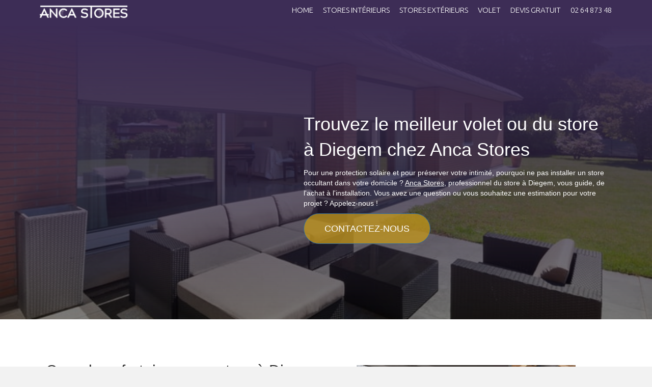

--- FILE ---
content_type: text/html; charset=UTF-8
request_url: https://ancastores.be/store-diegem/
body_size: 17156
content:
<!DOCTYPE html>
<html lang="fr-FR">
<head>
<meta charset="UTF-8" />
<meta name='viewport' content='width=device-width, initial-scale=1.0' />
<meta http-equiv='X-UA-Compatible' content='IE=edge' />
<link rel="profile" href="https://gmpg.org/xfn/11" />
<link rel="dns-prefetch" href="//tracker.wpserveur.net"><meta name='robots' content='index, follow, max-image-preview:large, max-snippet:-1, max-video-preview:-1' />
<link rel="preload" href="https://ancastores.be/wp-content/plugins/rate-my-post/public/css/fonts/ratemypost.ttf" type="font/ttf" as="font" crossorigin="anonymous">
	<!-- This site is optimized with the Yoast SEO plugin v19.9 - https://yoast.com/wordpress/plugins/seo/ -->
	<title>Store Diegem - Des produits de qualité grâce à Anca Stores</title>
	<meta name="description" content="Pour installer un store à Diegem ou dans les environs, appelez dès aujourd&#039;hui Anca Stores. Les devis sont proposés gratuitement." />
	<link rel="canonical" href="https://ancastores.be/store-diegem/" />
	<meta property="og:locale" content="fr_FR" />
	<meta property="og:type" content="article" />
	<meta property="og:title" content="Store Diegem - Des produits de qualité grâce à Anca Stores" />
	<meta property="og:description" content="Pour installer un store à Diegem ou dans les environs, appelez dès aujourd&#039;hui Anca Stores. Les devis sont proposés gratuitement." />
	<meta property="og:url" content="https://ancastores.be/store-diegem/" />
	<meta property="og:site_name" content="Ancastores - Stores Bruxelles : installation et pose de stores" />
	<meta property="article:modified_time" content="2022-05-12T12:44:41+00:00" />
	<meta property="og:image" content="https://ancastores.be/wp-content/uploads/2021/12/Store-Diegem-Anca-Stores.png.jpg" />
	<meta property="og:image:width" content="750" />
	<meta property="og:image:height" content="500" />
	<meta property="og:image:type" content="image/jpeg" />
	<meta name="twitter:card" content="summary_large_image" />
	<meta name="twitter:label1" content="Durée de lecture estimée" />
	<meta name="twitter:data1" content="3 minutes" />
	<script type="application/ld+json" class="yoast-schema-graph">{"@context":"https://schema.org","@graph":[{"@type":"WebPage","@id":"https://ancastores.be/store-diegem/","url":"https://ancastores.be/store-diegem/","name":"Store Diegem - Des produits de qualité grâce à Anca Stores","isPartOf":{"@id":"https://ancastores.be/#website"},"primaryImageOfPage":{"@id":"https://ancastores.be/store-diegem/#primaryimage"},"image":{"@id":"https://ancastores.be/store-diegem/#primaryimage"},"thumbnailUrl":"https://ancastores.be/wp-content/uploads/2021/12/Store-Diegem-Anca-Stores.png.jpg","datePublished":"2021-12-01T17:51:13+00:00","dateModified":"2022-05-12T12:44:41+00:00","description":"Pour installer un store à Diegem ou dans les environs, appelez dès aujourd'hui Anca Stores. Les devis sont proposés gratuitement.","breadcrumb":{"@id":"https://ancastores.be/store-diegem/#breadcrumb"},"inLanguage":"fr-FR","potentialAction":[{"@type":"ReadAction","target":["https://ancastores.be/store-diegem/"]}]},{"@type":"ImageObject","inLanguage":"fr-FR","@id":"https://ancastores.be/store-diegem/#primaryimage","url":"https://ancastores.be/wp-content/uploads/2021/12/Store-Diegem-Anca-Stores.png.jpg","contentUrl":"https://ancastores.be/wp-content/uploads/2021/12/Store-Diegem-Anca-Stores.png.jpg","width":750,"height":500,"caption":"Store Diegem"},{"@type":"BreadcrumbList","@id":"https://ancastores.be/store-diegem/#breadcrumb","itemListElement":[{"@type":"ListItem","position":1,"name":"Accueil","item":"https://ancastores.be/"},{"@type":"ListItem","position":2,"name":"Store Diegem"}]},{"@type":"WebSite","@id":"https://ancastores.be/#website","url":"https://ancastores.be/","name":"Ancastores - Stores Bruxelles : installation et pose de stores","description":"Stores Bruxelles : Ancastores s&#039;occupe de l&#039;installation, la réparation et la maintenance de vos stores depuis 20 ans.","potentialAction":[{"@type":"SearchAction","target":{"@type":"EntryPoint","urlTemplate":"https://ancastores.be/?s={search_term_string}"},"query-input":"required name=search_term_string"}],"inLanguage":"fr-FR"}]}</script>
	<!-- / Yoast SEO plugin. -->


<link rel='dns-prefetch' href='//fonts.googleapis.com' />
<link rel='dns-prefetch' href='//s.w.org' />
<link href='https://fonts.gstatic.com' crossorigin rel='preconnect' />
<link rel="alternate" type="application/rss+xml" title="Ancastores - Stores Bruxelles : installation et pose de stores &raquo; Flux" href="https://ancastores.be/feed/" />
<link rel="alternate" type="application/rss+xml" title="Ancastores - Stores Bruxelles : installation et pose de stores &raquo; Flux des commentaires" href="https://ancastores.be/comments/feed/" />
<link rel="preload" href="https://ancastores.be/wp-content/plugins/bb-plugin/fonts/fontawesome/5.15.4/webfonts/fa-solid-900.woff2" as="font" type="font/woff2" crossorigin="anonymous">
<link rel='stylesheet' id='wp-block-library-css'  href='https://ancastores.be/wp-includes/css/dist/block-library/style.min.css' media='all' />
<style id='wp-block-library-theme-inline-css'>
.wp-block-audio figcaption{color:#555;font-size:13px;text-align:center}.is-dark-theme .wp-block-audio figcaption{color:hsla(0,0%,100%,.65)}.wp-block-code>code{font-family:Menlo,Consolas,monaco,monospace;color:#1e1e1e;padding:.8em 1em;border:1px solid #ddd;border-radius:4px}.wp-block-embed figcaption{color:#555;font-size:13px;text-align:center}.is-dark-theme .wp-block-embed figcaption{color:hsla(0,0%,100%,.65)}.blocks-gallery-caption{color:#555;font-size:13px;text-align:center}.is-dark-theme .blocks-gallery-caption{color:hsla(0,0%,100%,.65)}.wp-block-image figcaption{color:#555;font-size:13px;text-align:center}.is-dark-theme .wp-block-image figcaption{color:hsla(0,0%,100%,.65)}.wp-block-pullquote{border-top:4px solid;border-bottom:4px solid;margin-bottom:1.75em;color:currentColor}.wp-block-pullquote__citation,.wp-block-pullquote cite,.wp-block-pullquote footer{color:currentColor;text-transform:uppercase;font-size:.8125em;font-style:normal}.wp-block-quote{border-left:.25em solid;margin:0 0 1.75em;padding-left:1em}.wp-block-quote cite,.wp-block-quote footer{color:currentColor;font-size:.8125em;position:relative;font-style:normal}.wp-block-quote.has-text-align-right{border-left:none;border-right:.25em solid;padding-left:0;padding-right:1em}.wp-block-quote.has-text-align-center{border:none;padding-left:0}.wp-block-quote.is-large,.wp-block-quote.is-style-large,.wp-block-quote.is-style-plain{border:none}.wp-block-search .wp-block-search__label{font-weight:700}.wp-block-group:where(.has-background){padding:1.25em 2.375em}.wp-block-separator{border:none;border-bottom:2px solid;margin-left:auto;margin-right:auto;opacity:.4}.wp-block-separator:not(.is-style-wide):not(.is-style-dots){width:100px}.wp-block-separator.has-background:not(.is-style-dots){border-bottom:none;height:1px}.wp-block-separator.has-background:not(.is-style-wide):not(.is-style-dots){height:2px}.wp-block-table thead{border-bottom:3px solid}.wp-block-table tfoot{border-top:3px solid}.wp-block-table td,.wp-block-table th{padding:.5em;border:1px solid;word-break:normal}.wp-block-table figcaption{color:#555;font-size:13px;text-align:center}.is-dark-theme .wp-block-table figcaption{color:hsla(0,0%,100%,.65)}.wp-block-video figcaption{color:#555;font-size:13px;text-align:center}.is-dark-theme .wp-block-video figcaption{color:hsla(0,0%,100%,.65)}.wp-block-template-part.has-background{padding:1.25em 2.375em;margin-top:0;margin-bottom:0}
</style>
<style id='global-styles-inline-css'>
body{--wp--preset--color--black: #000000;--wp--preset--color--cyan-bluish-gray: #abb8c3;--wp--preset--color--white: #ffffff;--wp--preset--color--pale-pink: #f78da7;--wp--preset--color--vivid-red: #cf2e2e;--wp--preset--color--luminous-vivid-orange: #ff6900;--wp--preset--color--luminous-vivid-amber: #fcb900;--wp--preset--color--light-green-cyan: #7bdcb5;--wp--preset--color--vivid-green-cyan: #00d084;--wp--preset--color--pale-cyan-blue: #8ed1fc;--wp--preset--color--vivid-cyan-blue: #0693e3;--wp--preset--color--vivid-purple: #9b51e0;--wp--preset--gradient--vivid-cyan-blue-to-vivid-purple: linear-gradient(135deg,rgba(6,147,227,1) 0%,rgb(155,81,224) 100%);--wp--preset--gradient--light-green-cyan-to-vivid-green-cyan: linear-gradient(135deg,rgb(122,220,180) 0%,rgb(0,208,130) 100%);--wp--preset--gradient--luminous-vivid-amber-to-luminous-vivid-orange: linear-gradient(135deg,rgba(252,185,0,1) 0%,rgba(255,105,0,1) 100%);--wp--preset--gradient--luminous-vivid-orange-to-vivid-red: linear-gradient(135deg,rgba(255,105,0,1) 0%,rgb(207,46,46) 100%);--wp--preset--gradient--very-light-gray-to-cyan-bluish-gray: linear-gradient(135deg,rgb(238,238,238) 0%,rgb(169,184,195) 100%);--wp--preset--gradient--cool-to-warm-spectrum: linear-gradient(135deg,rgb(74,234,220) 0%,rgb(151,120,209) 20%,rgb(207,42,186) 40%,rgb(238,44,130) 60%,rgb(251,105,98) 80%,rgb(254,248,76) 100%);--wp--preset--gradient--blush-light-purple: linear-gradient(135deg,rgb(255,206,236) 0%,rgb(152,150,240) 100%);--wp--preset--gradient--blush-bordeaux: linear-gradient(135deg,rgb(254,205,165) 0%,rgb(254,45,45) 50%,rgb(107,0,62) 100%);--wp--preset--gradient--luminous-dusk: linear-gradient(135deg,rgb(255,203,112) 0%,rgb(199,81,192) 50%,rgb(65,88,208) 100%);--wp--preset--gradient--pale-ocean: linear-gradient(135deg,rgb(255,245,203) 0%,rgb(182,227,212) 50%,rgb(51,167,181) 100%);--wp--preset--gradient--electric-grass: linear-gradient(135deg,rgb(202,248,128) 0%,rgb(113,206,126) 100%);--wp--preset--gradient--midnight: linear-gradient(135deg,rgb(2,3,129) 0%,rgb(40,116,252) 100%);--wp--preset--duotone--dark-grayscale: url('#wp-duotone-dark-grayscale');--wp--preset--duotone--grayscale: url('#wp-duotone-grayscale');--wp--preset--duotone--purple-yellow: url('#wp-duotone-purple-yellow');--wp--preset--duotone--blue-red: url('#wp-duotone-blue-red');--wp--preset--duotone--midnight: url('#wp-duotone-midnight');--wp--preset--duotone--magenta-yellow: url('#wp-duotone-magenta-yellow');--wp--preset--duotone--purple-green: url('#wp-duotone-purple-green');--wp--preset--duotone--blue-orange: url('#wp-duotone-blue-orange');--wp--preset--font-size--small: 13px;--wp--preset--font-size--medium: 20px;--wp--preset--font-size--large: 36px;--wp--preset--font-size--x-large: 42px;}.has-black-color{color: var(--wp--preset--color--black) !important;}.has-cyan-bluish-gray-color{color: var(--wp--preset--color--cyan-bluish-gray) !important;}.has-white-color{color: var(--wp--preset--color--white) !important;}.has-pale-pink-color{color: var(--wp--preset--color--pale-pink) !important;}.has-vivid-red-color{color: var(--wp--preset--color--vivid-red) !important;}.has-luminous-vivid-orange-color{color: var(--wp--preset--color--luminous-vivid-orange) !important;}.has-luminous-vivid-amber-color{color: var(--wp--preset--color--luminous-vivid-amber) !important;}.has-light-green-cyan-color{color: var(--wp--preset--color--light-green-cyan) !important;}.has-vivid-green-cyan-color{color: var(--wp--preset--color--vivid-green-cyan) !important;}.has-pale-cyan-blue-color{color: var(--wp--preset--color--pale-cyan-blue) !important;}.has-vivid-cyan-blue-color{color: var(--wp--preset--color--vivid-cyan-blue) !important;}.has-vivid-purple-color{color: var(--wp--preset--color--vivid-purple) !important;}.has-black-background-color{background-color: var(--wp--preset--color--black) !important;}.has-cyan-bluish-gray-background-color{background-color: var(--wp--preset--color--cyan-bluish-gray) !important;}.has-white-background-color{background-color: var(--wp--preset--color--white) !important;}.has-pale-pink-background-color{background-color: var(--wp--preset--color--pale-pink) !important;}.has-vivid-red-background-color{background-color: var(--wp--preset--color--vivid-red) !important;}.has-luminous-vivid-orange-background-color{background-color: var(--wp--preset--color--luminous-vivid-orange) !important;}.has-luminous-vivid-amber-background-color{background-color: var(--wp--preset--color--luminous-vivid-amber) !important;}.has-light-green-cyan-background-color{background-color: var(--wp--preset--color--light-green-cyan) !important;}.has-vivid-green-cyan-background-color{background-color: var(--wp--preset--color--vivid-green-cyan) !important;}.has-pale-cyan-blue-background-color{background-color: var(--wp--preset--color--pale-cyan-blue) !important;}.has-vivid-cyan-blue-background-color{background-color: var(--wp--preset--color--vivid-cyan-blue) !important;}.has-vivid-purple-background-color{background-color: var(--wp--preset--color--vivid-purple) !important;}.has-black-border-color{border-color: var(--wp--preset--color--black) !important;}.has-cyan-bluish-gray-border-color{border-color: var(--wp--preset--color--cyan-bluish-gray) !important;}.has-white-border-color{border-color: var(--wp--preset--color--white) !important;}.has-pale-pink-border-color{border-color: var(--wp--preset--color--pale-pink) !important;}.has-vivid-red-border-color{border-color: var(--wp--preset--color--vivid-red) !important;}.has-luminous-vivid-orange-border-color{border-color: var(--wp--preset--color--luminous-vivid-orange) !important;}.has-luminous-vivid-amber-border-color{border-color: var(--wp--preset--color--luminous-vivid-amber) !important;}.has-light-green-cyan-border-color{border-color: var(--wp--preset--color--light-green-cyan) !important;}.has-vivid-green-cyan-border-color{border-color: var(--wp--preset--color--vivid-green-cyan) !important;}.has-pale-cyan-blue-border-color{border-color: var(--wp--preset--color--pale-cyan-blue) !important;}.has-vivid-cyan-blue-border-color{border-color: var(--wp--preset--color--vivid-cyan-blue) !important;}.has-vivid-purple-border-color{border-color: var(--wp--preset--color--vivid-purple) !important;}.has-vivid-cyan-blue-to-vivid-purple-gradient-background{background: var(--wp--preset--gradient--vivid-cyan-blue-to-vivid-purple) !important;}.has-light-green-cyan-to-vivid-green-cyan-gradient-background{background: var(--wp--preset--gradient--light-green-cyan-to-vivid-green-cyan) !important;}.has-luminous-vivid-amber-to-luminous-vivid-orange-gradient-background{background: var(--wp--preset--gradient--luminous-vivid-amber-to-luminous-vivid-orange) !important;}.has-luminous-vivid-orange-to-vivid-red-gradient-background{background: var(--wp--preset--gradient--luminous-vivid-orange-to-vivid-red) !important;}.has-very-light-gray-to-cyan-bluish-gray-gradient-background{background: var(--wp--preset--gradient--very-light-gray-to-cyan-bluish-gray) !important;}.has-cool-to-warm-spectrum-gradient-background{background: var(--wp--preset--gradient--cool-to-warm-spectrum) !important;}.has-blush-light-purple-gradient-background{background: var(--wp--preset--gradient--blush-light-purple) !important;}.has-blush-bordeaux-gradient-background{background: var(--wp--preset--gradient--blush-bordeaux) !important;}.has-luminous-dusk-gradient-background{background: var(--wp--preset--gradient--luminous-dusk) !important;}.has-pale-ocean-gradient-background{background: var(--wp--preset--gradient--pale-ocean) !important;}.has-electric-grass-gradient-background{background: var(--wp--preset--gradient--electric-grass) !important;}.has-midnight-gradient-background{background: var(--wp--preset--gradient--midnight) !important;}.has-small-font-size{font-size: var(--wp--preset--font-size--small) !important;}.has-medium-font-size{font-size: var(--wp--preset--font-size--medium) !important;}.has-large-font-size{font-size: var(--wp--preset--font-size--large) !important;}.has-x-large-font-size{font-size: var(--wp--preset--font-size--x-large) !important;}
</style>
<link rel='stylesheet' id='font-awesome-5-css'  href='https://ancastores.be/wp-content/plugins/bb-plugin/fonts/fontawesome/5.15.4/css/all.min.css' media='all' />
<link rel='stylesheet' id='ultimate-icons-css'  href='https://ancastores.be/wp-content/uploads/bb-plugin/icons/ultimate-icons/style.css' media='all' />
<link rel='stylesheet' id='fl-builder-layout-1175-css'  href='https://ancastores.be/wp-content/uploads/bb-plugin/cache/1175-layout.css' media='all' />
<link rel='stylesheet' id='rate-my-post-css'  href='https://ancastores.be/wp-content/plugins/rate-my-post/public/css/rate-my-post.css' media='all' />
<style id='rate-my-post-inline-css'>
.rmp-rating-widget .rmp-icon--ratings {  font-size: 15px;}
</style>
<link rel='stylesheet' id='jquery-magnificpopup-css'  href='https://ancastores.be/wp-content/plugins/bb-plugin/css/jquery.magnificpopup.min.css' media='all' />
<link rel='stylesheet' id='base-css'  href='https://ancastores.be/wp-content/themes/bb-theme/css/base.min.css' media='all' />
<link rel='stylesheet' id='fl-automator-skin-css'  href='https://ancastores.be/wp-content/uploads/bb-theme/skin-627940a2384c7.css' media='all' />
<link rel='stylesheet' id='fl-child-theme-css'  href='https://ancastores.be/wp-content/themes/bb-theme-child/style.css' media='all' />
<link rel='stylesheet' id='fl-builder-google-fonts-ceace17909faa2e4f6926cf5c2007282-css'  href='//fonts.googleapis.com/css?family=Ubuntu%3A300%2C500%2C400%2C700%7CLato%3A400%2C700%2C300' media='all' />
<script src='https://ancastores.be/wp-includes/js/jquery/jquery.min.js' id='jquery-core-js'></script>
<script src='https://ancastores.be/wp-includes/js/jquery/jquery-migrate.min.js' id='jquery-migrate-js'></script>
<link rel="https://api.w.org/" href="https://ancastores.be/wp-json/" /><link rel="alternate" type="application/json" href="https://ancastores.be/wp-json/wp/v2/pages/1175" /><link rel='shortlink' href='https://ancastores.be/?p=1175' />
<link rel="alternate" type="application/json+oembed" href="https://ancastores.be/wp-json/oembed/1.0/embed?url=https%3A%2F%2Fancastores.be%2Fstore-diegem%2F" />
<link rel="alternate" type="text/xml+oembed" href="https://ancastores.be/wp-json/oembed/1.0/embed?url=https%3A%2F%2Fancastores.be%2Fstore-diegem%2F&#038;format=xml" />
        <style>
            #wp-admin-bar-wps-link > a:before {
                content: url('https://www.wpserveur.net/wp-content/themes/wpserveur/img/WP.svg');
                width: 24px;
            }
        </style>
		<!-- Global site tag (gtag.js) - Google Analytics -->
<script async src="https://www.googletagmanager.com/gtag/js?id=UA-158613364-1"></script>
<script>
  window.dataLayer = window.dataLayer || [];
  function gtag(){dataLayer.push(arguments);}
  gtag('js', new Date());

  gtag('config', 'UA-158613364-1');
</script><style>.recentcomments a{display:inline !important;padding:0 !important;margin:0 !important;}</style><link rel="icon" href="https://ancastores.be/wp-content/uploads/2020/02/cropped-webclip-32x32.png" sizes="32x32" />
<link rel="icon" href="https://ancastores.be/wp-content/uploads/2020/02/cropped-webclip-192x192.png" sizes="192x192" />
<link rel="apple-touch-icon" href="https://ancastores.be/wp-content/uploads/2020/02/cropped-webclip-180x180.png" />
<meta name="msapplication-TileImage" content="https://ancastores.be/wp-content/uploads/2020/02/cropped-webclip-270x270.png" />
<!-- Global site tag (gtag.js) - Google Analytics -->
<script async src="https://www.googletagmanager.com/gtag/js?id=UA-158613364-2"></script>
<script>
  window.dataLayer = window.dataLayer || [];
  function gtag(){dataLayer.push(arguments);}
  gtag('js', new Date());

  gtag('config', 'UA-158613364-2');
</script>

</head>
<body data-rsssl=1 class="page-template-default page page-id-1175 fl-builder fl-builder-2-8-3-1 fl-theme-1-7-11 fl-framework-base fl-preset-default fl-full-width fl-search-active" itemscope="itemscope" itemtype="https://schema.org/WebPage">
<a aria-label="Aller au contenu" class="fl-screen-reader-text" href="#fl-main-content">Aller au contenu</a><svg xmlns="http://www.w3.org/2000/svg" viewBox="0 0 0 0" width="0" height="0" focusable="false" role="none" style="visibility: hidden; position: absolute; left: -9999px; overflow: hidden;" ><defs><filter id="wp-duotone-dark-grayscale"><feColorMatrix color-interpolation-filters="sRGB" type="matrix" values=" .299 .587 .114 0 0 .299 .587 .114 0 0 .299 .587 .114 0 0 .299 .587 .114 0 0 " /><feComponentTransfer color-interpolation-filters="sRGB" ><feFuncR type="table" tableValues="0 0.49803921568627" /><feFuncG type="table" tableValues="0 0.49803921568627" /><feFuncB type="table" tableValues="0 0.49803921568627" /><feFuncA type="table" tableValues="1 1" /></feComponentTransfer><feComposite in2="SourceGraphic" operator="in" /></filter></defs></svg><svg xmlns="http://www.w3.org/2000/svg" viewBox="0 0 0 0" width="0" height="0" focusable="false" role="none" style="visibility: hidden; position: absolute; left: -9999px; overflow: hidden;" ><defs><filter id="wp-duotone-grayscale"><feColorMatrix color-interpolation-filters="sRGB" type="matrix" values=" .299 .587 .114 0 0 .299 .587 .114 0 0 .299 .587 .114 0 0 .299 .587 .114 0 0 " /><feComponentTransfer color-interpolation-filters="sRGB" ><feFuncR type="table" tableValues="0 1" /><feFuncG type="table" tableValues="0 1" /><feFuncB type="table" tableValues="0 1" /><feFuncA type="table" tableValues="1 1" /></feComponentTransfer><feComposite in2="SourceGraphic" operator="in" /></filter></defs></svg><svg xmlns="http://www.w3.org/2000/svg" viewBox="0 0 0 0" width="0" height="0" focusable="false" role="none" style="visibility: hidden; position: absolute; left: -9999px; overflow: hidden;" ><defs><filter id="wp-duotone-purple-yellow"><feColorMatrix color-interpolation-filters="sRGB" type="matrix" values=" .299 .587 .114 0 0 .299 .587 .114 0 0 .299 .587 .114 0 0 .299 .587 .114 0 0 " /><feComponentTransfer color-interpolation-filters="sRGB" ><feFuncR type="table" tableValues="0.54901960784314 0.98823529411765" /><feFuncG type="table" tableValues="0 1" /><feFuncB type="table" tableValues="0.71764705882353 0.25490196078431" /><feFuncA type="table" tableValues="1 1" /></feComponentTransfer><feComposite in2="SourceGraphic" operator="in" /></filter></defs></svg><svg xmlns="http://www.w3.org/2000/svg" viewBox="0 0 0 0" width="0" height="0" focusable="false" role="none" style="visibility: hidden; position: absolute; left: -9999px; overflow: hidden;" ><defs><filter id="wp-duotone-blue-red"><feColorMatrix color-interpolation-filters="sRGB" type="matrix" values=" .299 .587 .114 0 0 .299 .587 .114 0 0 .299 .587 .114 0 0 .299 .587 .114 0 0 " /><feComponentTransfer color-interpolation-filters="sRGB" ><feFuncR type="table" tableValues="0 1" /><feFuncG type="table" tableValues="0 0.27843137254902" /><feFuncB type="table" tableValues="0.5921568627451 0.27843137254902" /><feFuncA type="table" tableValues="1 1" /></feComponentTransfer><feComposite in2="SourceGraphic" operator="in" /></filter></defs></svg><svg xmlns="http://www.w3.org/2000/svg" viewBox="0 0 0 0" width="0" height="0" focusable="false" role="none" style="visibility: hidden; position: absolute; left: -9999px; overflow: hidden;" ><defs><filter id="wp-duotone-midnight"><feColorMatrix color-interpolation-filters="sRGB" type="matrix" values=" .299 .587 .114 0 0 .299 .587 .114 0 0 .299 .587 .114 0 0 .299 .587 .114 0 0 " /><feComponentTransfer color-interpolation-filters="sRGB" ><feFuncR type="table" tableValues="0 0" /><feFuncG type="table" tableValues="0 0.64705882352941" /><feFuncB type="table" tableValues="0 1" /><feFuncA type="table" tableValues="1 1" /></feComponentTransfer><feComposite in2="SourceGraphic" operator="in" /></filter></defs></svg><svg xmlns="http://www.w3.org/2000/svg" viewBox="0 0 0 0" width="0" height="0" focusable="false" role="none" style="visibility: hidden; position: absolute; left: -9999px; overflow: hidden;" ><defs><filter id="wp-duotone-magenta-yellow"><feColorMatrix color-interpolation-filters="sRGB" type="matrix" values=" .299 .587 .114 0 0 .299 .587 .114 0 0 .299 .587 .114 0 0 .299 .587 .114 0 0 " /><feComponentTransfer color-interpolation-filters="sRGB" ><feFuncR type="table" tableValues="0.78039215686275 1" /><feFuncG type="table" tableValues="0 0.94901960784314" /><feFuncB type="table" tableValues="0.35294117647059 0.47058823529412" /><feFuncA type="table" tableValues="1 1" /></feComponentTransfer><feComposite in2="SourceGraphic" operator="in" /></filter></defs></svg><svg xmlns="http://www.w3.org/2000/svg" viewBox="0 0 0 0" width="0" height="0" focusable="false" role="none" style="visibility: hidden; position: absolute; left: -9999px; overflow: hidden;" ><defs><filter id="wp-duotone-purple-green"><feColorMatrix color-interpolation-filters="sRGB" type="matrix" values=" .299 .587 .114 0 0 .299 .587 .114 0 0 .299 .587 .114 0 0 .299 .587 .114 0 0 " /><feComponentTransfer color-interpolation-filters="sRGB" ><feFuncR type="table" tableValues="0.65098039215686 0.40392156862745" /><feFuncG type="table" tableValues="0 1" /><feFuncB type="table" tableValues="0.44705882352941 0.4" /><feFuncA type="table" tableValues="1 1" /></feComponentTransfer><feComposite in2="SourceGraphic" operator="in" /></filter></defs></svg><svg xmlns="http://www.w3.org/2000/svg" viewBox="0 0 0 0" width="0" height="0" focusable="false" role="none" style="visibility: hidden; position: absolute; left: -9999px; overflow: hidden;" ><defs><filter id="wp-duotone-blue-orange"><feColorMatrix color-interpolation-filters="sRGB" type="matrix" values=" .299 .587 .114 0 0 .299 .587 .114 0 0 .299 .587 .114 0 0 .299 .587 .114 0 0 " /><feComponentTransfer color-interpolation-filters="sRGB" ><feFuncR type="table" tableValues="0.098039215686275 1" /><feFuncG type="table" tableValues="0 0.66274509803922" /><feFuncB type="table" tableValues="0.84705882352941 0.41960784313725" /><feFuncA type="table" tableValues="1 1" /></feComponentTransfer><feComposite in2="SourceGraphic" operator="in" /></filter></defs></svg><div class="fl-page">
		<div id="fl-main-content" class="fl-page-content" itemprop="mainContentOfPage" role="main">

		
<div class="fl-content-full container">
	<div class="row">
		<div class="fl-content col-md-12">
			<article class="fl-post post-1175 page type-page status-publish has-post-thumbnail hentry" id="fl-post-1175" itemscope="itemscope" itemtype="https://schema.org/CreativeWork">

			<div class="fl-post-content clearfix" itemprop="text">
		<div class="fl-builder-content fl-builder-content-1175 fl-builder-content-primary fl-builder-global-templates-locked" data-post-id="1175"><div class="fl-row fl-row-full-width fl-row-bg-color fl-node-5e3978688ec26 fl-row-default-height fl-row-align-center sticky-rows" data-node="5e3978688ec26">
	<div class="fl-row-content-wrap">
								<div class="fl-row-content fl-row-full-width fl-node-content">
		
<div class="fl-col-group fl-node-5e39778fe700c" data-node="5e39778fe700c">
			<div class="fl-col fl-node-5e4534a338897 fl-col-small" data-node="5e4534a338897">
	<div class="fl-col-content fl-node-content"><div class="fl-module fl-module-photo fl-node-5e4534a336744" data-node="5e4534a336744">
	<div class="fl-module-content fl-node-content">
		<div class="fl-photo fl-photo-align-center" itemscope itemtype="https://schema.org/ImageObject">
	<div class="fl-photo-content fl-photo-img-png">
				<a href="https://ancastores.be/" target="_self" itemprop="url">
				<img loading="lazy" class="fl-photo-img wp-image-177 size-full" src="https://ancastores.be/wp-content/uploads/2020/02/ANCA-Store9.png" alt="ANCA-Store9" itemprop="image" height="541" width="2000" title="ANCA-Store9" srcset="https://ancastores.be/wp-content/uploads/2020/02/ANCA-Store9.png 2000w, https://ancastores.be/wp-content/uploads/2020/02/ANCA-Store9-300x81.png 300w, https://ancastores.be/wp-content/uploads/2020/02/ANCA-Store9-1024x277.png 1024w, https://ancastores.be/wp-content/uploads/2020/02/ANCA-Store9-768x208.png 768w, https://ancastores.be/wp-content/uploads/2020/02/ANCA-Store9-1536x415.png 1536w" sizes="(max-width: 2000px) 100vw, 2000px" />
				</a>
					</div>
	</div>
	</div>
</div>
</div>
</div>
			<div class="fl-col fl-node-5e4524c98beb5" data-node="5e4524c98beb5">
	<div class="fl-col-content fl-node-content"><div class="fl-module fl-module-menu fl-node-5e4534256a789" data-node="5e4534256a789">
	<div class="fl-module-content fl-node-content">
		<div class="fl-menu fl-menu-responsive-toggle-medium-mobile">
	<button class="fl-menu-mobile-toggle hamburger" aria-label="Menu"><span class="fl-menu-icon svg-container"><svg version="1.1" class="hamburger-menu" xmlns="http://www.w3.org/2000/svg" xmlns:xlink="http://www.w3.org/1999/xlink" viewBox="0 0 512 512">
<rect class="fl-hamburger-menu-top" width="512" height="102"/>
<rect class="fl-hamburger-menu-middle" y="205" width="512" height="102"/>
<rect class="fl-hamburger-menu-bottom" y="410" width="512" height="102"/>
</svg>
</span></button>	<div class="fl-clear"></div>
	<nav aria-label="Menu" itemscope="itemscope" itemtype="https://schema.org/SiteNavigationElement"><ul id="menu-main-menu" class="menu fl-menu-horizontal fl-toggle-none"><li id="menu-item-212" class="menu-item menu-item-type-custom menu-item-object-custom menu-item-home"><a href="https://ancastores.be">HOME</a></li><li id="menu-item-470" class="menu-item menu-item-type-post_type menu-item-object-page"><a href="https://ancastores.be/stores-interieurs/">STORES INTÉRIEURS</a></li><li id="menu-item-471" class="menu-item menu-item-type-post_type menu-item-object-page"><a href="https://ancastores.be/stores-exterieurs/">STORES EXTÉRIEURS</a></li><li id="menu-item-1441" class="menu-item menu-item-type-post_type menu-item-object-page"><a href="https://ancastores.be/volet/">VOLET</a></li><li id="menu-item-328" class="menu-item menu-item-type-custom menu-item-object-custom menu-item-home"><a href="https://ancastores.be/#contact">DEVIS GRATUIT</a></li><li id="menu-item-1944" class="menu-item menu-item-type-custom menu-item-object-custom"><a href="tel:026487348">02 64 873 48</a></li></ul></nav></div>
	</div>
</div>
</div>
</div>
	</div>
		</div>
	</div>
</div>
<div id="over" class="fl-row fl-row-full-width fl-row-bg-photo fl-node-5e39794b2c110 fl-row-custom-height fl-row-align-center fl-row-bg-overlay" data-node="5e39794b2c110">
	<div class="fl-row-content-wrap">
								<div class="fl-row-content fl-row-fixed-width fl-node-content">
		
<div class="fl-col-group fl-node-5e39794b2bf10 fl-col-group-custom-width" data-node="5e39794b2bf10">
			<div class="fl-col fl-node-5e39794b2bf4c fl-col-small fl-visible-desktop fl-visible-large fl-visible-medium" data-node="5e39794b2bf4c">
	<div class="fl-col-content fl-node-content"></div>
</div>
			<div class="fl-col fl-node-5e39794b2bf85 fl-col-small-custom-width" data-node="5e39794b2bf85">
	<div class="fl-col-content fl-node-content"><div class="fl-module fl-module-rich-text fl-node-5e4519b300289" data-node="5e4519b300289">
	<div class="fl-module-content fl-node-content">
		<div class="fl-rich-text">
	<h1>Trouvez le meilleur volet ou du store à Diegem chez Anca Stores</h1>
</div>
	</div>
</div>
<div class="fl-module fl-module-rich-text fl-node-5e39794b2bff6" data-node="5e39794b2bff6">
	<div class="fl-module-content fl-node-content">
		<div class="fl-rich-text">
	<p>Pour une protection solaire et pour préserver votre intimité, pourquoi ne pas installer un store occultant dans votre domicile ? <a href="https://ancastores.be"><span style="text-decoration: underline;">Anca Stores</span></a>, professionnel du store à Diegem, vous guide, de l'achat à l'installation. Vous avez une question ou vous souhaitez une estimation pour votre projet ? Appelez-nous !</p>
</div>
	</div>
</div>
<div class="fl-module fl-module-button fl-node-5e39794b2c0d8" data-node="5e39794b2c0d8">
	<div class="fl-module-content fl-node-content">
		<div class="fl-button-wrap fl-button-width-auto fl-button-left">
			<a href="#contact" target="_self" class="fl-button">
							<span class="fl-button-text">CONTACTEZ-NOUS</span>
					</a>
</div>
	</div>
</div>
</div>
</div>
	</div>
		</div>
	</div>
</div>
<div class="fl-row fl-row-full-width fl-row-bg-none fl-node-5e42833f6f50f fl-row-default-height fl-row-align-center" data-node="5e42833f6f50f">
	<div class="fl-row-content-wrap">
								<div class="fl-row-content fl-row-fixed-width fl-node-content">
		
<div class="fl-col-group fl-node-5e42833f6f54a" data-node="5e42833f6f54a">
			<div class="fl-col fl-node-5e42833f6f582 fl-col-small fl-col-has-cols" data-node="5e42833f6f582">
	<div class="fl-col-content fl-node-content"><div class="fl-module fl-module-rich-text fl-node-5e451a19d0115" data-node="5e451a19d0115">
	<div class="fl-module-content fl-node-content">
		<div class="fl-rich-text">
	<h2>Quand confort rime avec store à Diegem</h2>
</div>
	</div>
</div>
<div class="fl-module fl-module-rich-text fl-node-5e42833f6f5f8" data-node="5e42833f6f5f8">
	<div class="fl-module-content fl-node-content">
		<div class="fl-rich-text">
	<p><!-- wp:paragraph --></p>
<p>Pour habiller vos fenêtres, oubliez vos anciens rideaux. Installables à l'intérieur ou à l'extérieur, nos stores permettent ainsi de filtrer la lumière pour votre grand plaisir. Par ailleurs, ceux-ci sont parfaitement adaptés à une décoration d'intérieur moderne et deviendront un élément dont vous serez fiers dans vos pièces à vivre.</p>
<p>Nous les fabriquons sur mesure et ils sont donc compatibles à tous les types de fenêtres. Nous sommes alors intimement convaincus de rendre votre quotidien encore plus agréable.</p>
<p><!-- /wp:paragraph --></p>
</div>
	</div>
</div>
<div class="fl-module fl-module-rich-text fl-node-61a74a3268806" data-node="61a74a3268806">
	<div class="fl-module-content fl-node-content">
		<div class="fl-rich-text">
	<h2>Les avantages d'avoir un store à Diegem</h2>
</div>
	</div>
</div>
<div class="fl-module fl-module-rich-text fl-node-61a74a3bb0a4f" data-node="61a74a3bb0a4f">
	<div class="fl-module-content fl-node-content">
		<div class="fl-rich-text">
	<p><!-- wp:paragraph --></p>
<p>Bien qu'ils soient également un ajout décoratif intéressant pour votre maison, les stores intérieurs et extérieurs permettent surtout de gagner en confort. Ils vous protègent ainsi des regards extérieurs et réduisent votre facture d'électricité. Notamment grâce à d'excellentes performances en termes d'isolation phonique et thermique.</p>
<p>Vous pouvez aussi profiter de stores électriques contrôlables avec une télécommande. Dès lors, nos installateurs les raccorderont à votre réseau électrique ou à un panneau solaire si cela est nécessaire.</p>
<p><!-- /wp:paragraph --></p>
</div>
	</div>
</div>

<div class="fl-col-group fl-node-5e4a8b0613acc fl-col-group-nested" data-node="5e4a8b0613acc">
			<div class="fl-col fl-node-5e4a8b0613bca fl-col-small" data-node="5e4a8b0613bca">
	<div class="fl-col-content fl-node-content"><div class="fl-module fl-module-button fl-node-5e4a8b1534fd5" data-node="5e4a8b1534fd5">
	<div class="fl-module-content fl-node-content">
		<div class="fl-button-wrap fl-button-width-auto fl-button-center">
			<a href="tel:026487348" target="_self" class="fl-button">
							<span class="fl-button-text">02 64 873 48</span>
					</a>
</div>
	</div>
</div>
</div>
</div>
			<div class="fl-col fl-node-5e4a8b0613c06 fl-col-small" data-node="5e4a8b0613c06">
	<div class="fl-col-content fl-node-content"><div class="fl-module fl-module-button fl-node-5e4a8b0e9645d fl-animation fl-fade-in" data-node="5e4a8b0e9645d" data-animation-delay="" data-animation-duration="2">
	<div class="fl-module-content fl-node-content">
		<div class="fl-button-wrap fl-button-width-auto fl-button-center">
			<a href="#contact" target="_self" class="fl-button">
							<span class="fl-button-text">Demander un devis</span>
					</a>
</div>
	</div>
</div>
</div>
</div>
			<div class="fl-col fl-node-5e4a8b0613c40 fl-col-small" data-node="5e4a8b0613c40">
	<div class="fl-col-content fl-node-content"><div class="fl-module fl-module-button fl-node-5e4a8b19dac01 fl-animation fl-fade-in" data-node="5e4a8b19dac01" data-animation-delay="" data-animation-duration="3">
	<div class="fl-module-content fl-node-content">
		<div class="fl-button-wrap fl-button-width-auto fl-button-center">
			<a href="tel:0477346021" target="_self" class="fl-button">
							<span class="fl-button-text">04 77 34 60 21</span>
					</a>
</div>
	</div>
</div>
</div>
</div>
	</div>
</div>
</div>
			<div class="fl-col fl-node-5e42833f6f5bc fl-col-small" data-node="5e42833f6f5bc">
	<div class="fl-col-content fl-node-content"><div class="fl-module fl-module-photo fl-node-5e4283f01d8d9" data-node="5e4283f01d8d9">
	<div class="fl-module-content fl-node-content">
		<div class="fl-photo fl-photo-align-center" itemscope itemtype="https://schema.org/ImageObject">
	<div class="fl-photo-content fl-photo-img-png">
				<img loading="lazy" class="fl-photo-img wp-image-1138 size-full" src="https://ancastores.be/wp-content/uploads/2021/12/Store-Diegem-Anca-Stores.png" alt="Store Diegem" itemprop="image" height="500" width="386" title="Store Diegem Anca Stores" srcset="https://ancastores.be/wp-content/uploads/2021/12/Store-Diegem-Anca-Stores.png 386w, https://ancastores.be/wp-content/uploads/2021/12/Store-Diegem-Anca-Stores-232x300.png 232w" sizes="(max-width: 386px) 100vw, 386px" />
					</div>
	</div>
	</div>
</div>
</div>
</div>
	</div>
		</div>
	</div>
</div>
<div class="fl-row fl-row-full-width fl-row-bg-none fl-node-5e4286be779ea fl-row-default-height fl-row-align-center" data-node="5e4286be779ea">
	<div class="fl-row-content-wrap">
								<div class="fl-row-content fl-row-fixed-width fl-node-content">
		
<div class="fl-col-group fl-node-5e4286be77c16" data-node="5e4286be77c16">
			<div class="fl-col fl-node-5e4286be77c50 fl-col-small" data-node="5e4286be77c50">
	<div class="fl-col-content fl-node-content"><div class="fl-module fl-module-photo fl-node-5e4286be77d81" data-node="5e4286be77d81">
	<div class="fl-module-content fl-node-content">
		<div class="fl-photo fl-photo-crop-square fl-photo-align-center" itemscope itemtype="https://schema.org/ImageObject">
	<div class="fl-photo-content fl-photo-img-jpeg">
				<img loading="lazy" class="fl-photo-img wp-image-1139 size-full" src="https://ancastores.be/wp-content/uploads/bb-plugin/cache/Store-Diegem-Anca-Stores.png-square-3bfd37a2bc806241062e977923fb5493-5e4286be77d81.jpeg" alt="Store Diegem" itemprop="image" height="500" width="747" title="Store Diegem Anca Stores 3"  />
					</div>
	</div>
	</div>
</div>
</div>
</div>
			<div class="fl-col fl-node-5e4286be77d31 fl-col-small" data-node="5e4286be77d31">
	<div class="fl-col-content fl-node-content"><div class="fl-module fl-module-rich-text fl-node-5e451a3632ad7" data-node="5e451a3632ad7">
	<div class="fl-module-content fl-node-content">
		<div class="fl-rich-text">
	<h2>Un service à la hauteur de vos attentes chez Anca Stores</h2>
</div>
	</div>
</div>
<div class="fl-module fl-module-rich-text fl-node-5e4286be77cc1" data-node="5e4286be77cc1">
	<div class="fl-module-content fl-node-content">
		<div class="fl-rich-text">
	<p><!-- wp:heading --></p>
<p>En conclusion, pour l'achat, l'installation et la maintenance de vos stores, nous sommes l'entreprise à qui vous devez faire confiance. En effet, nous travaillons depuis plus de 20 ans dans le secteur.</p>
<p>Nous écoutons les besoins de nos clients et nous nous adaptons à vous pour vous proposer ainsi un service personnalisé. Alors, si vous souhaitez installer un store à Diegem, appelez-nous. Nous vous enverrons une estimation et un devis gratuitement.</p>
<p><!-- /wp:paragraph --></p>
</div>
	</div>
</div>
<div class="fl-module fl-module-button fl-node-5e4a8a5400dff" data-node="5e4a8a5400dff">
	<div class="fl-module-content fl-node-content">
		<div class="fl-button-wrap fl-button-width-auto fl-button-center">
			<a href="tel:026487348" target="_self" class="fl-button">
							<span class="fl-button-text">02 64 873 48</span>
					</a>
</div>
	</div>
</div>
<div class="fl-module fl-module-button fl-node-5e4a8a581d377 fl-animation fl-fade-in" data-node="5e4a8a581d377" data-animation-delay="" data-animation-duration="3">
	<div class="fl-module-content fl-node-content">
		<div class="fl-button-wrap fl-button-width-auto fl-button-center">
			<a href="tel:0477346021" target="_self" class="fl-button">
							<span class="fl-button-text">04 77 34 60 21</span>
					</a>
</div>
	</div>
</div>
<div class="fl-module fl-module-button fl-node-5e4a8a4d6cf7f fl-animation fl-fade-in" data-node="5e4a8a4d6cf7f" data-animation-delay="" data-animation-duration="2">
	<div class="fl-module-content fl-node-content">
		<div class="fl-button-wrap fl-button-width-auto fl-button-center">
			<a href="#contact" target="_self" class="fl-button">
							<span class="fl-button-text">Demander un devis</span>
					</a>
</div>
	</div>
</div>
</div>
</div>
	</div>
		</div>
	</div>
</div>
<div id="contact" class="fl-row fl-row-full-width fl-row-bg-none fl-node-5e397ca92abc1 fl-row-default-height fl-row-align-center" data-node="5e397ca92abc1">
	<div class="fl-row-content-wrap">
								<div class="fl-row-content fl-row-fixed-width fl-node-content">
		
<div class="fl-col-group fl-node-jnmf146al3hs" data-node="jnmf146al3hs">
			<div class="fl-col fl-node-qvuhekytp5mf fl-col-has-cols" data-node="qvuhekytp5mf">
	<div class="fl-col-content fl-node-content">
<div class="fl-col-group fl-node-w0dczhbiea1l fl-col-group-nested" data-node="w0dczhbiea1l">
			<div class="fl-col fl-node-pl4ftvxa9y71" data-node="pl4ftvxa9y71">
	<div class="fl-col-content fl-node-content"><div class="fl-module fl-module-rich-text fl-node-5jx28069dapr" data-node="5jx28069dapr">
	<div class="fl-module-content fl-node-content">
		<div class="fl-rich-text">
	<h3>Un devis, une question ou une mesure ? Nous sommes là pour vous conseiller !</h3>
</div>
	</div>
</div>
</div>
</div>
	</div>
<div class="fl-module fl-module-html fl-node-4zej8xcld2g9" data-node="4zej8xcld2g9">
	<div class="fl-module-content fl-node-content">
		<div class="fl-html">
	<div class='fluentform ff-default fluentform_wrapper_3 ffs_custom_wrap'><form data-form_id="3" id="fluentform_3" class="frm-fluent-form fluent_form_3 ff-el-form-top ff_form_instance_3_1 ff-form-loading ffs_custom" data-form_instance="ff_form_instance_3_1" method="POST" ><fieldset  style="border: none!important;margin: 0!important;padding: 0!important;background-color: transparent!important;box-shadow: none!important;outline: none!important; min-inline-size: 100%;">
                    <legend class="ff_screen_reader_title" style="display: block; margin: 0!important;padding: 0!important;height: 0!important;text-indent: -999999px;width: 0!important;overflow:hidden;">Contact Form Demo (#3)</legend>        <span style="display: none !important;"><input type="checkbox"
                name="item__3__fluent_checkme_"
                value="1" style="display:none !important;" tabindex="-1" aria-hidden="true"></span>
        <input type='hidden' name='__fluent_form_embded_post_id' value='1175' /><input type="hidden" id="_fluentform_3_fluentformnonce" name="_fluentform_3_fluentformnonce" value="9019933058" /><input type="hidden" name="_wp_http_referer" value="/store-diegem/" /><div class='ff-el-group'><div class="ff-el-input--label ff-el-is-required asterisk-right"><label  aria-label="Quelle est votre demande ?">Quelle est votre demande ?</label></div><div class='ff-el-input--content'><div class='ff-el-form-check ff-el-form-check-'><label class='ff-el-form-check-label' for=checkbox_29f2d17c02002c937aa002164a6ffc1c><input  type="checkbox" name="checkbox[]" data-name="checkbox" class="ff-el-form-check-input ff-el-form-check-checkbox" value="Devis / estimation de prix"  id='checkbox_29f2d17c02002c937aa002164a6ffc1c' aria-label='Devis / estimation de prix' aria-invalid='false' aria-required=true> <span>Devis / estimation de prix</span></label></div><div class='ff-el-form-check ff-el-form-check-'><label class='ff-el-form-check-label' for=checkbox_08a31a56ef791999838ed209e30d4394><input  type="checkbox" name="checkbox[]" data-name="checkbox" class="ff-el-form-check-input ff-el-form-check-checkbox" value="Intervention / dépannage"  id='checkbox_08a31a56ef791999838ed209e30d4394' aria-label='Intervention / dépannage' aria-invalid='false' aria-required=true> <span>Intervention / dépannage</span></label></div><div class='ff-el-form-check ff-el-form-check-'><label class='ff-el-form-check-label' for=checkbox_707168bbaef9e570f756dd698222663a><input  type="checkbox" name="checkbox[]" data-name="checkbox" class="ff-el-form-check-input ff-el-form-check-checkbox" value="Conseils"  id='checkbox_707168bbaef9e570f756dd698222663a' aria-label='Conseils' aria-invalid='false' aria-required=true> <span>Conseils</span></label></div></div></div><div class='ff-el-group'><div class="ff-el-input--label ff-el-is-required asterisk-right"><label for='ff_3_input_text_2' aria-label="Parlez-nous de votre projet :">Parlez-nous de votre projet :</label></div><div class='ff-el-input--content'><input type="text" name="input_text_2" class="ff-el-form-control" placeholder="(Types de stores, Dimensions, photos, etc…)" data-name="input_text_2" id="ff_3_input_text_2"  aria-invalid="false" aria-required=true></div></div><div class='ff-el-group'><div class="ff-el-input--label asterisk-right"><label for='ff_3_file-upload_1' aria-label="Ajouter photos/documents">Ajouter photos/documents</label></div><div class='ff-el-input--content'><label for='ff_3_file-upload_1' class='ff_file_upload_holder'><span class='ff_upload_btn ff-btn' tabindex='0'>Choisir un fichier/image</span> <input type="file" name="file-upload" id="ff_3_file-upload_1" class="ff-el-form-control  ff-screen-reader-element" data-name="file-upload" multiple="1"  aria-invalid='false' aria-required=false></label></div></div><div data-name="ff_cn_id_1"  class='ff-t-container ff-column-container ff_columns_total_2  '><div class='ff-t-cell ff-t-column-1' style='flex-basis: 50%;'><div class='ff-el-group'><div class="ff-el-input--label ff-el-is-required asterisk-right"><label for='ff_3_input_text' aria-label="Nom">Nom</label></div><div class='ff-el-input--content'><input type="text" name="input_text" class="ff-el-form-control" placeholder="Votre nom" data-name="input_text" id="ff_3_input_text"  aria-invalid="false" aria-required=true></div></div></div><div class='ff-t-cell ff-t-column-2' style='flex-basis: 50%;'><div class='ff-el-group'><div class="ff-el-input--label ff-el-is-required asterisk-right"><label for='ff_3_phone' aria-label="Téléphone">Téléphone</label></div><div class='ff-el-input--content'><input name="phone" class="ff-el-form-control ff-el-phone" type="tel" placeholder="Votre numéro de téléphone" data-name="phone" id="ff_3_phone" inputmode="tel"  aria-invalid='false' aria-required=true></div></div></div></div><div data-name="ff_cn_id_2"  class='ff-t-container ff-column-container ff_columns_total_2  '><div class='ff-t-cell ff-t-column-1' style='flex-basis: 50%;'><div class='ff-el-group'><div class="ff-el-input--label ff-el-is-required asterisk-right"><label for='ff_3_email' aria-label="Mail">Mail</label></div><div class='ff-el-input--content'><input type="email" name="email" id="ff_3_email" class="ff-el-form-control" placeholder="Votre adresse mail" data-name="email"  aria-invalid="false" aria-required=true></div></div></div><div class='ff-t-cell ff-t-column-2' style='flex-basis: 50%;'><div class='ff-el-group'><div class="ff-el-input--label ff-el-is-required asterisk-right"><label for='ff_3_input_text_1' aria-label="Commune">Commune</label></div><div class='ff-el-input--content'><input type="text" name="input_text_1" class="ff-el-form-control" placeholder="Votre commune" data-name="input_text_1" id="ff_3_input_text_1"  aria-invalid="false" aria-required=true></div></div></div></div><div class='ff-el-group ff-text-left ff_submit_btn_wrapper'><button type="submit" class="ff-btn ff-btn-submit ff-btn-md ff_btn_style wpf_has_custom_css" >ENVOYER VOTRE MESSAGE</button></div></fieldset></form><div id='fluentform_3_errors' class='ff-errors-in-stack ff_form_instance_3_1 ff-form-loading_errors ff_form_instance_3_1_errors'></div></div>        <script type="text/javascript">
            window.fluent_form_ff_form_instance_3_1 = {"id":"3","settings":{"layout":{"labelPlacement":"top","helpMessagePlacement":"with_label","errorMessagePlacement":"inline","asteriskPlacement":"asterisk-right"},"id":"39","restrictions":{"denyEmptySubmission":{"enabled":false}}},"form_instance":"ff_form_instance_3_1","form_id_selector":"fluentform_3","rules":{"checkbox":{"required":{"value":true,"message":"Ce champ est obligatoire","global_message":"Ce champ est obligatoire","global":true}},"input_text_2":{"required":{"value":true,"message":"Ce champ est obligatoire","global_message":"Ce champ est obligatoire","global":true}},"file-upload":{"required":{"value":false,"message":"Ce champ est obligatoire","global_message":"Ce champ est obligatoire","global":true},"max_file_size":{"value":3145728,"_valueFrom":"MB","message":"\u00c9chec de la validation de la taille maximale de fichier","global_message":"\u00c9chec de la validation de la taille maximale de fichier","global":true},"max_file_count":{"value":"5","message":"\u00c9chec de la validation du nombre maximal de fichiers","global_message":"\u00c9chec de la validation du nombre maximal de fichiers","global":true},"allowed_file_types":{"value":["jpg|jpeg|gif|png|bmp","avi|divx|flv|mov|ogv|mkv|mp4|m4v|divx|mpg|mpeg|mpe|video\/quicktime|qt","pdf","doc|ppt|pps|xls|mdb|docx|xlsx|pptx|odt|odp|ods|odg|odc|odb|odf|rtf|txt","zip|gz|gzip|rar|7z","csv"],"message":"Type de fichier invalide","global_message":"Les types d\u2019images autoris\u00e9s ne correspondent pas","global":true}},"input_text":{"required":{"value":true,"message":"Ce champ est obligatoire","global":true,"global_message":"Ce champ est obligatoire"}},"phone":{"required":{"value":true,"message":"Ce champ est obligatoire","global":true,"global_message":"Ce champ est obligatoire"},"valid_phone_number":{"value":false,"message":"Le num\u00e9ro de t\u00e9l\u00e9phone n'est pas valide","global":false,"global_message":"Le num\u00e9ro de t\u00e9l\u00e9phone n'est pas valide"}},"email":{"required":{"value":true,"message":"Ce champ est obligatoire","global_message":"Ce champ est obligatoire","global":true},"email":{"value":true,"message":"Ce champ doit contenir un e-mail valide","global_message":"Ce champ doit contenir un e-mail valide","global":true}},"input_text_1":{"required":{"value":true,"message":"Ce champ est obligatoire","global_message":"Ce champ est obligatoire","global":true}}}};
                    </script>
        </div>
	</div>
</div>
</div>
</div>
	</div>

<div class="fl-col-group fl-node-5e397c8ac025e" data-node="5e397c8ac025e">
			<div class="fl-col fl-node-5e397c8ac029d fl-col-small fl-col-has-cols" data-node="5e397c8ac029d">
	<div class="fl-col-content fl-node-content">
<div class="fl-col-group fl-node-5e397c8ac0353 fl-col-group-nested" data-node="5e397c8ac0353">
			<div class="fl-col fl-node-5e397c8ac0391" data-node="5e397c8ac0391">
	<div class="fl-col-content fl-node-content"><div class="fl-module fl-module-info-box fl-node-5e397c8ac03ce" data-node="5e397c8ac03ce">
	<div class="fl-module-content fl-node-content">
		<div class="uabb-module-content uabb-infobox infobox-left infobox-has-icon infobox-icon-left-title ">
	<div class="uabb-infobox-left-right-wrap">
	<a href="https://goo.gl/maps/hk59rtGEUxLhW4Cu7" target="_self"  class="uabb-infobox-module-link" aria-label="Go to https://goo.gl/maps/hk59rtGEUxLhW4Cu7"></a><div class="uabb-infobox-content">
			<div class="left-title-image"><div class="uabb-module-content uabb-imgicon-wrap">				<span class="uabb-icon-wrap">
			<span class="uabb-icon">
				<i class="ua-icon ua-icon-map-pin"></i>
			</span>
		</span>
	
		</div><div class='uabb-infobox-title-wrap'><p class="uabb-infobox-title">Adresse</p></div></div>			<div class="uabb-infobox-text-wrap">
				<div class="uabb-infobox-text uabb-text-editor"><p style="text-align: left;">Rue des Foulons, 1000 Bruxelles</p>
</div>			</div>
						</div>	</div>
</div>
	</div>
</div>
</div>
</div>
	</div>
</div>
</div>
			<div class="fl-col fl-node-5e397c8ac02da fl-col-small" data-node="5e397c8ac02da">
	<div class="fl-col-content fl-node-content"><div class="fl-module fl-module-info-box fl-node-5e397c8ac040a" data-node="5e397c8ac040a">
	<div class="fl-module-content fl-node-content">
		<div class="uabb-module-content uabb-infobox infobox-left infobox-has-icon infobox-icon-left-title ">
	<div class="uabb-infobox-left-right-wrap">
	<a href="mailto:info@ancastores.be" target="_self"  class="uabb-infobox-module-link" aria-label="Go to mailto:info@ancastores.be"></a><div class="uabb-infobox-content">
			<div class="left-title-image"><div class="uabb-module-content uabb-imgicon-wrap">				<span class="uabb-icon-wrap">
			<span class="uabb-icon">
				<i class="ua-icon ua-icon-icon-3-mail-envelope-closed"></i>
			</span>
		</span>
	
		</div><div class='uabb-infobox-title-wrap'><p class="uabb-infobox-title">Email</p></div></div>			<div class="uabb-infobox-text-wrap">
				<div class="uabb-infobox-text uabb-text-editor"><p style="text-align: left;">info@ancastores.be</p>
</div>			</div>
						</div>	</div>
</div>
	</div>
</div>
</div>
</div>
			<div class="fl-col fl-node-5e397c8ac0316 fl-col-small" data-node="5e397c8ac0316">
	<div class="fl-col-content fl-node-content"><div class="fl-module fl-module-info-box fl-node-5e397c8ac0448" data-node="5e397c8ac0448">
	<div class="fl-module-content fl-node-content">
		<div class="uabb-module-content uabb-infobox infobox-left infobox-has-icon infobox-icon-left-title ">
	<div class="uabb-infobox-left-right-wrap">
	<div class="uabb-infobox-content">
			<div class="left-title-image"><div class="uabb-module-content uabb-imgicon-wrap">				<span class="uabb-icon-wrap">
			<span class="uabb-icon">
				<i class="ua-icon ua-icon-phone-handset"></i>
			</span>
		</span>
	
		</div><div class='uabb-infobox-title-wrap'><p class="uabb-infobox-title">Téléphone</p></div></div>			<div class="uabb-infobox-text-wrap">
				<div class="uabb-infobox-text uabb-text-editor"><p style="text-align: left;"><span style="color: #333333;"><a style="color: #333333;" href="tel:026487348">02 64 873 48</a> / <a style="color: #333333;" href="tel:0477346021">04 77 34 60 21</a></span></p>
</div>			</div>
						</div>	</div>
</div>
	</div>
</div>
</div>
</div>
	</div>
		</div>
	</div>
</div>
<div class="fl-row fl-row-full-width fl-row-bg-none fl-node-5e469f6b9e975 fl-row-default-height fl-row-align-center" data-node="5e469f6b9e975">
	<div class="fl-row-content-wrap">
								<div class="fl-row-content fl-row-fixed-width fl-node-content">
		
<div class="fl-col-group fl-node-5e469f6b9e8ca" data-node="5e469f6b9e8ca">
			<div class="fl-col fl-node-5e469f6b9e904" data-node="5e469f6b9e904">
	<div class="fl-col-content fl-node-content"><div class="fl-module fl-module-rich-text fl-node-61af7618685ac" data-node="61af7618685ac">
	<div class="fl-module-content fl-node-content">
		<div class="fl-rich-text">
	<p style="text-align: center;"><span style="color: #808080;"><strong>Découvrez tous nos services :</strong></span></p>
<p style="text-align: center;"><span style="color: #808080;"><a style="color: #808080;" href="https://ancastores.be/fournisseur-de-store-bruxelles/">Fournisseur de store</a> - <a style="color: #808080;" href="https://ancastores.be/installateur-store-bruxelles/">Installateur de store</a> - <a style="color: #808080;" href="https://ancastores.be/specialiste-stores-bruxelles/">Spécialiste stores</a> - <a style="color: #808080;" href="https://ancastores.be/magasin-stores-bruxelles/">Magasin de stores</a> - <a style="color: #808080;" href="https://ancastores.be/motorisation-volet-bruxelles/">Motorisation volet</a> - <a style="color: #808080;" href="https://ancastores.be/installateur-volet-roulant-bruxelles/">Installateur volet roulant</a> - <a style="color: #808080;" href="https://ancastores.be/pose-volet-bruxelles/">Pose volet</a> - <a style="color: #808080;" href="https://ancastores.be/volet-electrique-prix-bruxelles/">Volet électrique prix</a> - <a style="color: #808080;" href="https://ancastores.be/tarif-volet-exterieur/">Tarif volet extérieur</a> - <a style="color: #808080;" href="https://ancastores.be/entreprise-volet-bruxelles/">Entreprise de volet Bruxelles</a></span></p>
<p style="text-align: center;"><span style="color: #808080;"><strong>Les communes dans lesquelles nous intervenons :</strong></span></p>
<p style="text-align: center;"><span style="color: #808080;"><a style="color: #808080;" href="https://ancastores.be/store-saint-gilles/">Saint-Gilles</a> - <a style="color: #808080;" href="https://ancastores.be/store-saint-josse/">Saint-Josse</a> - <a style="color: #808080;" href="https://ancastores.be/store-schaerbeek/">Schaerbeek</a> - <a style="color: #808080;" href="https://ancastores.be/store-woluwe-saint-pierre/">Woluwe-Saint-Pierre</a> - <a style="color: #808080;" href="https://ancastores.be/store-woluwe-saint-lambert/">Woluwe-Saint-Lambert</a> - <a style="color: #808080;" href="https://ancastores.be/store-anderlecht/">Anderlecht</a> - <a style="color: #808080;" href="https://ancastores.be/store-auderghem/">Auderghem</a> - <a style="color: #808080;" href="https://ancastores.be/store-berchem-sainte-agathe/">Berchem-sainte-Agathe</a> - <a style="color: #808080;" href="https://ancastores.be/store-evere/">Evere</a> - <a style="color: #808080;" href="https://ancastores.be/store-forest/">Forest</a>- <a style="color: #808080;" href="https://ancastores.be/store-ganshoren/">Ganshoren</a> - <a style="color: #808080;" href="https://ancastores.be/store-jette/">Jette</a> - <a style="color: #808080;" href="https://ancastores.be/store-koekelberg/">Koekelberg</a> - <a style="color: #808080;" href="https://ancastores.be/store-ixelles/">Ixelles</a> - <a style="color: #808080;" href="https://ancastores.be/store-rhode-saint-genese/">Rhode-saint-Genese</a> - <a style="color: #808080;" href="https://ancastores.be/store-uccle/">Uccle</a> - <a style="color: #808080;" href="https://ancastores.be/store-etterbeek/">Etterbeek</a> - <a style="color: #808080;" href="https://ancastores.be/store-watermael-boitsfort/">Watermael-Boitsfort</a> - <a style="color: #808080;" href="https://ancastores.be/store-woluwe/">Woluwe</a> - <a style="color: #808080;" href="https://ancastores.be/store-molenbeek/">Molenbeek</a> - <a style="color: #808080;" href="https://ancastores.be/store-diegem/">Diegem</a> - <a style="color: #808080;" href="https://ancastores.be/store-tervuren/">Tervuren</a> - <a style="color: #808080;" href="https://ancastores.be/store-la-hulpe/">La Hulpe</a> - <a style="color: #808080;" href="https://ancastores.be/store-genval/">Genval</a> - <a style="color: #808080;" href="https://ancastores.be/store-beersel">Beersel</a> - <a style="color: #808080;" href="https://ancastores.be/store-drogenbos">Drogenbos</a> - <a style="color: #808080;" href="https://ancastores.be/store-hoeilaart">Hoeilaart</a> - <a style="color: #808080;" href="https://ancastores.be/store-overijse">Overijse</a> - <a style="color: #808080;" href="https://ancastores.be/store-linkebeek/">Linkebeek</a> - <a style="color: #808080;" href="https://ancastores.be/store-zaventem/">Zaventem</a> - <a style="color: #808080;" href="https://ancastores.be/store-kraainem/">Kraainem</a> - <a style="color: #808080;" href="https://ancastores.be/store-wezembeek-oppem/">Wezembeek-Oppem</a> - <a style="color: #808080;" href="https://ancastores.be/store-braine-lalleud/">Braine-l’Alleud</a> - <a style="color: #808080;" href="https://ancastores.be/store-waterloo/">Waterloo</a></span></p>
</div>
	</div>
</div>
</div>
</div>
	</div>
		</div>
	</div>
</div>
</div><div class="uabb-js-breakpoint" style="display: none;"></div><!-- FeedbackWP Plugin --><div  class="rmp-widgets-container rmp-wp-plugin rmp-main-container js-rmp-widgets-container js-rmp-widgets-container--1175 "  data-post-id="1175">    <!-- Rating widget -->  <div class="rmp-rating-widget js-rmp-rating-widget">          <p class="rmp-heading rmp-heading--title">        How useful was this post?      </p>              <p class="rmp-heading rmp-heading--subtitle">        Click on a star to rate it!      </p>        <div class="rmp-rating-widget__icons">      <ul class="rmp-rating-widget__icons-list js-rmp-rating-icons-list">                  <li class="rmp-rating-widget__icons-list__icon js-rmp-rating-item" data-descriptive-rating="Not at all useful" data-value="1">            <i class="js-rmp-rating-icon rmp-icon rmp-icon--ratings rmp-icon--star "></i>          </li>                  <li class="rmp-rating-widget__icons-list__icon js-rmp-rating-item" data-descriptive-rating="Somewhat useful" data-value="2">            <i class="js-rmp-rating-icon rmp-icon rmp-icon--ratings rmp-icon--star "></i>          </li>                  <li class="rmp-rating-widget__icons-list__icon js-rmp-rating-item" data-descriptive-rating="Useful" data-value="3">            <i class="js-rmp-rating-icon rmp-icon rmp-icon--ratings rmp-icon--star "></i>          </li>                  <li class="rmp-rating-widget__icons-list__icon js-rmp-rating-item" data-descriptive-rating="Fairly useful" data-value="4">            <i class="js-rmp-rating-icon rmp-icon rmp-icon--ratings rmp-icon--star "></i>          </li>                  <li class="rmp-rating-widget__icons-list__icon js-rmp-rating-item" data-descriptive-rating="Very useful" data-value="5">            <i class="js-rmp-rating-icon rmp-icon rmp-icon--ratings rmp-icon--star "></i>          </li>              </ul>    </div>    <p class="rmp-rating-widget__hover-text js-rmp-hover-text"></p>    <button class="rmp-rating-widget__submit-btn rmp-btn js-submit-rating-btn">      Submit Rating    </button>    <p class="rmp-rating-widget__results js-rmp-results rmp-rating-widget__results--hidden">      Average rating <span class="rmp-rating-widget__results__rating js-rmp-avg-rating">0</span> / 5. Vote count: <span class="rmp-rating-widget__results__votes js-rmp-vote-count">0</span>    </p>    <p class="rmp-rating-widget__not-rated js-rmp-not-rated ">      No votes so far! Be the first to rate this post.    </p>    <p class="rmp-rating-widget__msg js-rmp-msg"></p>  </div>  <!--Structured data -->        </div>	</div><!-- .fl-post-content -->
	
</article>

<!-- .fl-post -->
		</div>
	</div>
</div>


	</div><!-- .fl-page-content -->
		<footer class="fl-page-footer-wrap" itemscope="itemscope" itemtype="https://schema.org/WPFooter"  role="contentinfo">
		<div class="fl-page-footer">
	<div class="fl-page-footer-container container">
		<div class="fl-page-footer-row row">
			<div class="col-md-12 text-center clearfix"><div class="fl-page-footer-text fl-page-footer-text-1">© Copyright Ancastores - all right reserved -  credit photo Bandalux - Design by <a href="http://elilabord.be">Elilabord.be</a></div></div>					</div>
	</div>
</div><!-- .fl-page-footer -->
	</footer>
		</div><!-- .fl-page -->
    <!-- WPServeur Tracker ne pas enlever -->
    <noscript><img src="https://tracker.wpserveur.net/matomo.php?idsite=2947&amp;rec=1" style="border:0;display: none;" alt="" /></noscript>
    <script type="text/javascript">
      var _paq = window._paq || [];
      _paq.push([function() {
      var self = this;
      function getOriginalVisitorCookieTimeout() {
       var now = new Date(),
       nowTs = Math.round(now.getTime() / 1000),
       visitorInfo = self.getVisitorInfo();
       var createTs = parseInt(visitorInfo[2]);
       var cookieTimeout = 2592000; // 1 mois en secondes
       var originalTimeout = createTs + cookieTimeout - nowTs;
       return originalTimeout;
      }
      this.setVisitorCookieTimeout( getOriginalVisitorCookieTimeout() );
      }]);
      _paq.push(['trackPageView']);
      _paq.push(['enableLinkTracking']);
      (function() {
        var u="https://tracker.wpserveur.net/";
        _paq.push(['setTrackerUrl', u+'matomo.php']);
        _paq.push(['setSiteId', '2947']);
        _paq.push(['setSecureCookie', true]);
        var d=document, g=d.createElement('script'), s=d.getElementsByTagName('script')[0];
        g.type='text/javascript'; g.async=true; g.defer=true; g.src=u+'matomo.js'; s.parentNode.insertBefore(g,s);
      })();
    </script>
     <!-- WPServeur Tracker ne pas enlever -->
    <style>form.fluent_form_3 .wpf_has_custom_css.ff-btn-submit { background-color:rgba(55, 2, 108, 1);border-color:rgba(28, 0, 59, 1);color:#ffffff; }form.fluent_form_3 .wpf_has_custom_css.ff-btn-submit:hover { background-color:rgba(255, 255, 255, 1);border-color:rgba(32, 1, 48, 1);color:#4D0577; } </style><link rel='stylesheet' id='fluent-form-styles-css'  href='https://ancastores.be/wp-content/plugins/fluentform/assets/css/fluent-forms-public.css' media='all' />
<link rel='stylesheet' id='fluentform-public-default-css'  href='https://ancastores.be/wp-content/plugins/fluentform/assets/css/fluentform-public-default.css' media='all' />
<script src='https://ancastores.be/wp-content/plugins/bb-plugin/js/jquery.waypoints.min.js' id='jquery-waypoints-js'></script>
<script src='https://ancastores.be/wp-content/uploads/bb-plugin/cache/1175-layout.js' id='fl-builder-layout-1175-js'></script>
<script id='rate-my-post-js-extra'>
var rmp_frontend = {"admin_ajax":"https:\/\/ancastores.be\/wp-admin\/admin-ajax.php","postID":"1175","noVotes":"No votes so far! Be the first to rate this post.","cookie":"You already voted! This vote will not be counted!","afterVote":"Thank you for rating this post!","notShowRating":"1","social":"1","feedback":"1","cookieDisable":"1","emptyFeedback":"Please insert your feedback in the box above!","hoverTexts":"1","preventAccidental":"1","grecaptcha":"1","siteKey":"","votingPriv":"2","loggedIn":"","positiveThreshold":"2","ajaxLoad":"1","disableClearCache":"1","nonce":"ac5a2d27e1"};
</script>
<script src='https://ancastores.be/wp-content/plugins/rate-my-post/public/js/rate-my-post.min.js' id='rate-my-post-js'></script>
<script src='https://ancastores.be/wp-content/plugins/bb-plugin/js/jquery.ba-throttle-debounce.min.js' id='jquery-throttle-js'></script>
<script src='https://ancastores.be/wp-content/plugins/bb-plugin/js/jquery.imagesloaded.min.js' id='imagesloaded-js'></script>
<script src='https://ancastores.be/wp-content/plugins/bb-plugin/js/jquery.magnificpopup.min.js' id='jquery-magnificpopup-js'></script>
<script id='fl-automator-js-extra'>
var themeopts = {"medium_breakpoint":"992","mobile_breakpoint":"768"};
</script>
<script src='https://ancastores.be/wp-content/themes/bb-theme/js/theme.min.js' id='fl-automator-js'></script>
<script src='https://ancastores.be/wp-content/plugins/fluentformpro/public/libs/jQuery-File-Upload-10.32.0/js/vendor/jquery.ui.widget.js' id='fluentform-uploader-jquery-ui-widget-js'></script>
<script src='https://ancastores.be/wp-content/plugins/fluentformpro/public/libs/jQuery-File-Upload-10.32.0/js/jquery.iframe-transport.js' id='fluentform-uploader-iframe-transport-js'></script>
<script src='https://ancastores.be/wp-content/plugins/fluentformpro/public/libs/jQuery-File-Upload-10.32.0/js/jquery.fileupload.js' id='fluentform-uploader-js'></script>
<script src='https://ancastores.be/wp-content/plugins/fluentform/assets/js/fluentform-advanced.js' id='fluentform-advanced-js'></script>
<script id='fluent-form-submission-js-extra'>
var fluentFormVars = {"ajaxUrl":"https:\/\/ancastores.be\/wp-admin\/admin-ajax.php","forms":[],"step_text":"\u00c9tape %activeStep% de %totalStep% - %stepTitle%","is_rtl":"","date_i18n":{"previousMonth":"Mois pr\u00e9c\u00e9dent","nextMonth":"Mois suivant","months":{"shorthand":["Jan","F\u00e9v","Mar","Avr","Mai","Juin","Juil","Ao\u00fbt","Sep","Oct","Nov","D\u00e9c"],"longhand":["Janvier","F\u00e9vrier","Mars","Avril","Mai","Juin","Juillet","Ao\u00fbt","Septembre","Octobre","Novembre","D\u00e9cembre"]},"weekdays":{"longhand":["Dimanche","Lundi","Mardi","Mercredi","Jeudi","Vendredi","Samedi"],"shorthand":["Dim","Lun","Mar","Mer","Jeu","Ven","Sam"]},"daysInMonth":[31,28,31,30,31,30,31,31,30,31,30,31],"rangeSeparator":" \u00e0 ","weekAbbreviation":"Weekend","scrollTitle":"Faites d\u00e9filer vers l\u2019incr\u00e9ment","toggleTitle":"Cliquez ici pour basculer","amPM":["AM","PM"],"yearAriaLabel":"Ann\u00e9e","firstDayOfWeek":1},"pro_version":"5.1.19","fluentform_version":"5.1.19","force_init":"","stepAnimationDuration":"350","upload_completed_txt":"100% termin\u00e9","upload_start_txt":"0% termin\u00e9","uploading_txt":"T\u00e9l\u00e9versement","choice_js_vars":{"noResultsText":"Aucun r\u00e9sultat trouv\u00e9","loadingText":"Chargement\u2026","noChoicesText":"Aucun choix possible","itemSelectText":"Appuyer pour s\u00e9lectionner","maxItemText":"Uniquement %%maxItemCount%% options peuvent \u00eatre ajout\u00e9es"},"input_mask_vars":{"clearIfNotMatch":false}};
</script>
<script src='https://ancastores.be/wp-content/plugins/fluentform/assets/js/form-submission.js' id='fluent-form-submission-js'></script>
                    <style id="fluentform_styler_css_3_ffs_custom" type="text/css">
                        .fluentform_wrapper_3.ffs_custom_wrap{ margin: px; } .fluentform_wrapper_3.ffs_custom_wrap{ padding: px; } .fluentform_wrapper_3.ffs_custom_wrap .ff-el-input--label label{ font-size: 16px;font-weight: 500; } .fluentform_wrapper_3.ffs_custom_wrap .ff-el-input--content input, .fluentform_wrapper_3.ffs_custom_wrap .ff-el-input--content .ff-el-form-control.ff_stripe_card_element, .fluentform_wrapper_3.ffs_custom_wrap .ff-el-input--content textarea, .fluentform_wrapper_3.ffs_custom_wrap .ff-el-input--content select, .fluentform_wrapper_3.ffs_custom_wrap .choices__list--single, .fluentform_wrapper_3.ffs_custom_wrap .choices[data-type*='select-multiple'] { font-size: 14px;font-weight: 300; } .fluentform_wrapper_3.ffs_custom_wrap .ff-el-input--content input::placeholder, .fluentform_wrapper_3.ffs_custom_wrap .ff-el-input--content textarea::placeholder{ font-weight: 300; } .fluentform_wrapper_3.ffs_custom_wrap .ff_submit_btn_wrapper .ff-btn-submit:not(.ff_btn_no_style) { padding: px;margin: px; }                    </style>

                    </body>
</html>


--- FILE ---
content_type: text/css
request_url: https://ancastores.be/wp-content/uploads/bb-plugin/cache/1175-layout.css
body_size: 14949
content:
.fl-builder-content *,.fl-builder-content *:before,.fl-builder-content *:after {-webkit-box-sizing: border-box;-moz-box-sizing: border-box;box-sizing: border-box;}.fl-row:before,.fl-row:after,.fl-row-content:before,.fl-row-content:after,.fl-col-group:before,.fl-col-group:after,.fl-col:before,.fl-col:after,.fl-module:before,.fl-module:after,.fl-module-content:before,.fl-module-content:after {display: table;content: " ";}.fl-row:after,.fl-row-content:after,.fl-col-group:after,.fl-col:after,.fl-module:after,.fl-module-content:after {clear: both;}.fl-clear {clear: both;}.fl-clearfix:before,.fl-clearfix:after {display: table;content: " ";}.fl-clearfix:after {clear: both;}.sr-only {position: absolute;width: 1px;height: 1px;padding: 0;overflow: hidden;clip: rect(0,0,0,0);white-space: nowrap;border: 0;}.fl-row,.fl-row-content {margin-left: auto;margin-right: auto;min-width: 0;}.fl-row-content-wrap {position: relative;}.fl-builder-mobile .fl-row-bg-photo .fl-row-content-wrap {background-attachment: scroll;}.fl-row-bg-video,.fl-row-bg-video .fl-row-content,.fl-row-bg-embed,.fl-row-bg-embed .fl-row-content {position: relative;}.fl-row-bg-video .fl-bg-video,.fl-row-bg-embed .fl-bg-embed-code {bottom: 0;left: 0;overflow: hidden;position: absolute;right: 0;top: 0;}.fl-row-bg-video .fl-bg-video video,.fl-row-bg-embed .fl-bg-embed-code video {bottom: 0;left: 0px;max-width: none;position: absolute;right: 0;top: 0px;}.fl-row-bg-video .fl-bg-video video {min-width: 100%;min-height: 100%;width: auto;height: auto;}.fl-row-bg-video .fl-bg-video iframe,.fl-row-bg-embed .fl-bg-embed-code iframe {pointer-events: none;width: 100vw;height: 56.25vw; max-width: none;min-height: 100vh;min-width: 177.77vh; position: absolute;top: 50%;left: 50%;transform: translate(-50%, -50%);-ms-transform: translate(-50%, -50%); -webkit-transform: translate(-50%, -50%); }.fl-bg-video-fallback {background-position: 50% 50%;background-repeat: no-repeat;background-size: cover;bottom: 0px;left: 0px;position: absolute;right: 0px;top: 0px;}.fl-row-bg-slideshow,.fl-row-bg-slideshow .fl-row-content {position: relative;}.fl-row .fl-bg-slideshow {bottom: 0;left: 0;overflow: hidden;position: absolute;right: 0;top: 0;z-index: 0;}.fl-builder-edit .fl-row .fl-bg-slideshow * {bottom: 0;height: auto !important;left: 0;position: absolute !important;right: 0;top: 0;}.fl-row-bg-overlay .fl-row-content-wrap:after {border-radius: inherit;content: '';display: block;position: absolute;top: 0;right: 0;bottom: 0;left: 0;z-index: 0;}.fl-row-bg-overlay .fl-row-content {position: relative;z-index: 1;}.fl-row-default-height .fl-row-content-wrap,.fl-row-custom-height .fl-row-content-wrap {display: -webkit-box;display: -webkit-flex;display: -ms-flexbox;display: flex;min-height: 100vh;}.fl-row-overlap-top .fl-row-content-wrap {display: -webkit-inline-box;display: -webkit-inline-flex;display: -moz-inline-box;display: -ms-inline-flexbox;display: inline-flex;width: 100%;}.fl-row-default-height .fl-row-content-wrap,.fl-row-custom-height .fl-row-content-wrap {min-height: 0;}.fl-row-default-height .fl-row-content,.fl-row-full-height .fl-row-content,.fl-row-custom-height .fl-row-content {-webkit-box-flex: 1 1 auto; -moz-box-flex: 1 1 auto;-webkit-flex: 1 1 auto;-ms-flex: 1 1 auto;flex: 1 1 auto;}.fl-row-default-height .fl-row-full-width.fl-row-content,.fl-row-full-height .fl-row-full-width.fl-row-content,.fl-row-custom-height .fl-row-full-width.fl-row-content {max-width: 100%;width: 100%;}.fl-row-default-height.fl-row-align-center .fl-row-content-wrap,.fl-row-full-height.fl-row-align-center .fl-row-content-wrap,.fl-row-custom-height.fl-row-align-center .fl-row-content-wrap {align-items: center;justify-content: center;-webkit-align-items: center;-webkit-box-align: center;-webkit-box-pack: center;-webkit-justify-content: center;-ms-flex-align: center;-ms-flex-pack: center;}.fl-row-default-height.fl-row-align-bottom .fl-row-content-wrap,.fl-row-full-height.fl-row-align-bottom .fl-row-content-wrap,.fl-row-custom-height.fl-row-align-bottom .fl-row-content-wrap {align-items: flex-end;justify-content: flex-end;-webkit-align-items: flex-end;-webkit-justify-content: flex-end;-webkit-box-align: end;-webkit-box-pack: end;-ms-flex-align: end;-ms-flex-pack: end;}.fl-col-group-equal-height {display: flex;flex-wrap: wrap;width: 100%;}.fl-col-group-equal-height.fl-col-group-has-child-loading {flex-wrap: nowrap;}.fl-col-group-equal-height .fl-col,.fl-col-group-equal-height .fl-col-content {display: flex;flex: 1 1 auto;}.fl-col-group-equal-height .fl-col-content {flex-direction: column;flex-shrink: 1;min-width: 1px;max-width: 100%;width: 100%;}.fl-col-group-equal-height:before,.fl-col-group-equal-height .fl-col:before,.fl-col-group-equal-height .fl-col-content:before,.fl-col-group-equal-height:after,.fl-col-group-equal-height .fl-col:after,.fl-col-group-equal-height .fl-col-content:after{content: none;}.fl-col-group-nested.fl-col-group-equal-height.fl-col-group-align-top .fl-col-content,.fl-col-group-equal-height.fl-col-group-align-top .fl-col-content {justify-content: flex-start;}.fl-col-group-nested.fl-col-group-equal-height.fl-col-group-align-center .fl-col-content,.fl-col-group-equal-height.fl-col-group-align-center .fl-col-content {align-items: center;justify-content: center;}.fl-col-group-nested.fl-col-group-equal-height.fl-col-group-align-bottom .fl-col-content,.fl-col-group-equal-height.fl-col-group-align-bottom .fl-col-content {justify-content: flex-end;}.fl-col-group-equal-height.fl-col-group-align-center .fl-module,.fl-col-group-equal-height.fl-col-group-align-center .fl-col-group {width: 100%;}.fl-col {float: left;min-height: 1px;}.fl-col-bg-overlay .fl-col-content {position: relative;}.fl-col-bg-overlay .fl-col-content:after {border-radius: inherit;content: '';display: block;position: absolute;top: 0;right: 0;bottom: 0;left: 0;z-index: 0;}.fl-col-bg-overlay .fl-module {position: relative;z-index: 2;}.fl-module img {max-width: 100%;}.fl-builder-module-template {margin: 0 auto;max-width: 1100px;padding: 20px;}.fl-builder-content a.fl-button,.fl-builder-content a.fl-button:visited {border-radius: 4px;-moz-border-radius: 4px;-webkit-border-radius: 4px;display: inline-block;font-size: 16px;font-weight: normal;line-height: 18px;padding: 12px 24px;text-decoration: none;text-shadow: none;}.fl-builder-content .fl-button:hover {text-decoration: none;}.fl-builder-content .fl-button:active {position: relative;top: 1px;}.fl-builder-content .fl-button-width-full .fl-button {display: block;text-align: center;}.fl-builder-content .fl-button-width-custom .fl-button {display: inline-block;text-align: center;max-width: 100%;}.fl-builder-content .fl-button-left {text-align: left;}.fl-builder-content .fl-button-center {text-align: center;}.fl-builder-content .fl-button-right {text-align: right;}.fl-builder-content .fl-button i {font-size: 1.3em;height: auto;margin-right:8px;vertical-align: middle;width: auto;}.fl-builder-content .fl-button i.fl-button-icon-after {margin-left: 8px;margin-right: 0;}.fl-builder-content .fl-button-has-icon .fl-button-text {vertical-align: middle;}.fl-icon-wrap {display: inline-block;}.fl-icon {display: table-cell;vertical-align: middle;}.fl-icon a {text-decoration: none;}.fl-icon i {float: right;height: auto;width: auto;}.fl-icon i:before {border: none !important;height: auto;width: auto;}.fl-icon-text {display: table-cell;text-align: left;padding-left: 15px;vertical-align: middle;}.fl-icon-text-empty {display: none;}.fl-icon-text *:last-child {margin: 0 !important;padding: 0 !important;}.fl-icon-text a {text-decoration: none;}.fl-icon-text span {display: block;}.fl-icon-text span.mce-edit-focus {min-width: 1px;}.fl-photo {line-height: 0;position: relative;}.fl-photo-align-left {text-align: left;}.fl-photo-align-center {text-align: center;}.fl-photo-align-right {text-align: right;}.fl-photo-content {display: inline-block;line-height: 0;position: relative;max-width: 100%;}.fl-photo-img-svg {width: 100%;}.fl-photo-content img {display: inline;height: auto;max-width: 100%;}.fl-photo-crop-circle img {-webkit-border-radius: 100%;-moz-border-radius: 100%;border-radius: 100%;}.fl-photo-caption {font-size: 13px;line-height: 18px;overflow: hidden;text-overflow: ellipsis;}.fl-photo-caption-below {padding-bottom: 20px;padding-top: 10px;}.fl-photo-caption-hover {background: rgba(0,0,0,0.7);bottom: 0;color: #fff;left: 0;opacity: 0;filter: alpha(opacity = 0);padding: 10px 15px;position: absolute;right: 0;-webkit-transition:opacity 0.3s ease-in;-moz-transition:opacity 0.3s ease-in;transition:opacity 0.3s ease-in;}.fl-photo-content:hover .fl-photo-caption-hover {opacity: 100;filter: alpha(opacity = 100);}.fl-builder-pagination,.fl-builder-pagination-load-more {padding: 40px 0;}.fl-builder-pagination ul.page-numbers {list-style: none;margin: 0;padding: 0;text-align: center;}.fl-builder-pagination li {display: inline-block;list-style: none;margin: 0;padding: 0;}.fl-builder-pagination li a.page-numbers,.fl-builder-pagination li span.page-numbers {border: 1px solid #e6e6e6;display: inline-block;padding: 5px 10px;margin: 0 0 5px;}.fl-builder-pagination li a.page-numbers:hover,.fl-builder-pagination li span.current {background: #f5f5f5;text-decoration: none;}.fl-slideshow,.fl-slideshow * {-webkit-box-sizing: content-box;-moz-box-sizing: content-box;box-sizing: content-box;}.fl-slideshow .fl-slideshow-image img {max-width: none !important;}.fl-slideshow-social {line-height: 0 !important;}.fl-slideshow-social * {margin: 0 !important;}.fl-builder-content .bx-wrapper .bx-viewport {background: transparent;border: none;box-shadow: none;-moz-box-shadow: none;-webkit-box-shadow: none;left: 0;}.mfp-wrap button.mfp-arrow,.mfp-wrap button.mfp-arrow:active,.mfp-wrap button.mfp-arrow:hover,.mfp-wrap button.mfp-arrow:focus {background: transparent !important;border: none !important;outline: none;position: absolute;top: 50%;box-shadow: none !important;-moz-box-shadow: none !important;-webkit-box-shadow: none !important;}.mfp-wrap .mfp-close,.mfp-wrap .mfp-close:active,.mfp-wrap .mfp-close:hover,.mfp-wrap .mfp-close:focus {background: transparent !important;border: none !important;outline: none;position: absolute;top: 0;box-shadow: none !important;-moz-box-shadow: none !important;-webkit-box-shadow: none !important;}.admin-bar .mfp-wrap .mfp-close,.admin-bar .mfp-wrap .mfp-close:active,.admin-bar .mfp-wrap .mfp-close:hover,.admin-bar .mfp-wrap .mfp-close:focus {top: 32px!important;}img.mfp-img {padding: 0;}.mfp-counter {display: none;}.mfp-wrap .mfp-preloader.fa {font-size: 30px;}.fl-form-field {margin-bottom: 15px;}.fl-form-field input.fl-form-error {border-color: #DD6420;}.fl-form-error-message {clear: both;color: #DD6420;display: none;padding-top: 8px;font-size: 12px;font-weight: lighter;}.fl-form-button-disabled {opacity: 0.5;}.fl-animation {opacity: 0;}.fl-builder-preview .fl-animation,.fl-builder-edit .fl-animation,.fl-animated {opacity: 1;}.fl-animated {animation-fill-mode: both;-webkit-animation-fill-mode: both;}.fl-button.fl-button-icon-animation i {width: 0 !important;opacity: 0;-ms-filter: "alpha(opacity=0)";transition: all 0.2s ease-out;-webkit-transition: all 0.2s ease-out;}.fl-button.fl-button-icon-animation:hover i {opacity: 1! important;-ms-filter: "alpha(opacity=100)";}.fl-button.fl-button-icon-animation i.fl-button-icon-after {margin-left: 0px !important;}.fl-button.fl-button-icon-animation:hover i.fl-button-icon-after {margin-left: 10px !important;}.fl-button.fl-button-icon-animation i.fl-button-icon-before {margin-right: 0 !important;}.fl-button.fl-button-icon-animation:hover i.fl-button-icon-before {margin-right: 20px !important;margin-left: -10px;}.single:not(.woocommerce).single-fl-builder-template .fl-content {width: 100%;}.fl-builder-layer {position: absolute;top:0;left:0;right: 0;bottom: 0;z-index: 0;pointer-events: none;overflow: hidden;}.fl-builder-shape-layer {z-index: 0;}.fl-builder-shape-layer.fl-builder-bottom-edge-layer {z-index: 1;}.fl-row-bg-overlay .fl-builder-shape-layer {z-index: 1;}.fl-row-bg-overlay .fl-builder-shape-layer.fl-builder-bottom-edge-layer {z-index: 2;}.fl-row-has-layers .fl-row-content {z-index: 1;}.fl-row-bg-overlay .fl-row-content {z-index: 2;}.fl-builder-layer > * {display: block;position: absolute;top:0;left:0;width: 100%;}.fl-builder-layer + .fl-row-content {position: relative;}.fl-builder-layer .fl-shape {fill: #aaa;stroke: none;stroke-width: 0;width:100%;}@supports (-webkit-touch-callout: inherit) {.fl-row.fl-row-bg-parallax .fl-row-content-wrap,.fl-row.fl-row-bg-fixed .fl-row-content-wrap {background-position: center !important;background-attachment: scroll !important;}}@supports (-webkit-touch-callout: none) {.fl-row.fl-row-bg-fixed .fl-row-content-wrap {background-position: center !important;background-attachment: scroll !important;}}@media (max-width: 1200px) {}@media (max-width: 992px) { .fl-col-group.fl-col-group-medium-reversed {display: -webkit-flex;display: flex;-webkit-flex-wrap: wrap-reverse;flex-wrap: wrap-reverse;flex-direction: row-reverse;} }@media (max-width: 768px) { .fl-row-content-wrap {background-attachment: scroll !important;}.fl-row-bg-parallax .fl-row-content-wrap {background-attachment: scroll !important;background-position: center center !important;}.fl-col-group.fl-col-group-equal-height {display: block;}.fl-col-group.fl-col-group-equal-height.fl-col-group-custom-width {display: -webkit-box;display: -webkit-flex;display: flex;}.fl-col-group.fl-col-group-responsive-reversed {display: -webkit-flex;display: flex;-webkit-flex-wrap: wrap-reverse;flex-wrap: wrap-reverse;flex-direction: row-reverse;}.fl-col-group.fl-col-group-responsive-reversed .fl-col:not(.fl-col-small-custom-width) {flex-basis: 100%;width: 100% !important;}.fl-col-group.fl-col-group-medium-reversed:not(.fl-col-group-responsive-reversed) {display: unset;display: unset;-webkit-flex-wrap: unset;flex-wrap: unset;flex-direction: unset;}.fl-col {clear: both;float: none;margin-left: auto;margin-right: auto;width: auto !important;}.fl-col-small:not(.fl-col-small-full-width) {max-width: 400px;}.fl-block-col-resize {display:none;}.fl-row[data-node] .fl-row-content-wrap {margin: 0;padding-left: 0;padding-right: 0;}.fl-row[data-node] .fl-bg-video,.fl-row[data-node] .fl-bg-slideshow {left: 0;right: 0;}.fl-col[data-node] .fl-col-content {margin: 0;padding-left: 0;padding-right: 0;} }@media (min-width: 1201px) {html .fl-visible-large:not(.fl-visible-desktop),html .fl-visible-medium:not(.fl-visible-desktop),html .fl-visible-mobile:not(.fl-visible-desktop) {display: none;}}@media (min-width: 993px) and (max-width: 1200px) {html .fl-visible-desktop:not(.fl-visible-large),html .fl-visible-medium:not(.fl-visible-large),html .fl-visible-mobile:not(.fl-visible-large) {display: none;}}@media (min-width: 769px) and (max-width: 992px) {html .fl-visible-desktop:not(.fl-visible-medium),html .fl-visible-large:not(.fl-visible-medium),html .fl-visible-mobile:not(.fl-visible-medium) {display: none;}}@media (max-width: 768px) {html .fl-visible-desktop:not(.fl-visible-mobile),html .fl-visible-large:not(.fl-visible-mobile),html .fl-visible-medium:not(.fl-visible-mobile) {display: none;}}.fl-row-fixed-width {max-width: 1100px;}.fl-row-content-wrap {margin-top: 0px;margin-right: 0px;margin-bottom: 0px;margin-left: 0px;padding-top: 20px;padding-right: 20px;padding-bottom: 20px;padding-left: 20px;}.fl-col-content {margin-top: 0px;margin-right: 0px;margin-bottom: 0px;margin-left: 0px;padding-top: 0px;padding-right: 0px;padding-bottom: 0px;padding-left: 0px;}.fl-module-content, :where(.fl-module:not(:has(> .fl-module-content))) {margin-top: 20px;margin-right: 20px;margin-bottom: 20px;margin-left: 20px;}.page .fl-post-header, .single-fl-builder-template .fl-post-header { display:none; }.fl-node-5e3978688ec26 > .fl-row-content-wrap {background-color: #3d2d56;} .fl-node-5e3978688ec26 > .fl-row-content-wrap {padding-top:0px;padding-right:0px;padding-bottom:0px;padding-left:0px;}.fl-node-5e39794b2c110 {color: #ffffff;}.fl-builder-content .fl-node-5e39794b2c110 *:not(input):not(textarea):not(select):not(a):not(h1):not(h2):not(h3):not(h4):not(h5):not(h6):not(.fl-menu-mobile-toggle) {color: inherit;}.fl-builder-content .fl-node-5e39794b2c110 a {color: #ffffff;}.fl-builder-content .fl-node-5e39794b2c110 a:hover {color: #ffffff;}.fl-builder-content .fl-node-5e39794b2c110 h1,.fl-builder-content .fl-node-5e39794b2c110 h2,.fl-builder-content .fl-node-5e39794b2c110 h3,.fl-builder-content .fl-node-5e39794b2c110 h4,.fl-builder-content .fl-node-5e39794b2c110 h5,.fl-builder-content .fl-node-5e39794b2c110 h6,.fl-builder-content .fl-node-5e39794b2c110 h1 a,.fl-builder-content .fl-node-5e39794b2c110 h2 a,.fl-builder-content .fl-node-5e39794b2c110 h3 a,.fl-builder-content .fl-node-5e39794b2c110 h4 a,.fl-builder-content .fl-node-5e39794b2c110 h5 a,.fl-builder-content .fl-node-5e39794b2c110 h6 a {color: #ffffff;}.fl-node-5e39794b2c110.fl-row-full-height > .fl-row-content-wrap,.fl-node-5e39794b2c110.fl-row-custom-height > .fl-row-content-wrap {display: -webkit-box;display: -webkit-flex;display: -ms-flexbox;display: flex;}.fl-node-5e39794b2c110.fl-row-full-height > .fl-row-content-wrap {min-height: 100vh;}.fl-node-5e39794b2c110.fl-row-custom-height > .fl-row-content-wrap {min-height: 0;}.fl-builder-edit .fl-node-5e39794b2c110.fl-row-full-height > .fl-row-content-wrap {min-height: calc( 100vh - 48px );}@media all and (width: 768px) and (height: 1024px) and (orientation:portrait){.fl-node-5e39794b2c110.fl-row-full-height > .fl-row-content-wrap {min-height: 1024px;}}@media all and (width: 1024px) and (height: 768px) and (orientation:landscape){.fl-node-5e39794b2c110.fl-row-full-height > .fl-row-content-wrap {min-height: 768px;}}@media screen and (aspect-ratio: 40/71) {.fl-node-5e39794b2c110.fl-row-full-height > .fl-row-content-wrap {min-height: 500px;}}.fl-node-5e39794b2c110 > .fl-row-content-wrap:after {background-image: linear-gradient(0deg, rgba(0,0,0,0.5) 0%, #3d2d56 100%);}.fl-node-5e39794b2c110 > .fl-row-content-wrap {background-image: url(https://ancastores.be/wp-content/uploads/2021/12/Store-Diegem-Anca-Stores.png.jpg);background-repeat: no-repeat;background-position: center center;background-attachment: scroll;background-size: cover;}.fl-node-5e39794b2c110.fl-row-custom-height > .fl-row-content-wrap {min-height: 80vh;}@media(max-width: 992px) {.fl-node-5e39794b2c110.fl-row-custom-height > .fl-row-content-wrap {min-height: 70vh;}}@media(max-width: 768px) {.fl-node-5e39794b2c110.fl-row-custom-height > .fl-row-content-wrap {min-height: 50vh;}}@media ( max-width: 768px ) { .fl-node-5e39794b2c110.fl-row > .fl-row-content-wrap {padding-right:0px;padding-left:0px;}} .fl-node-5e42833f6f50f > .fl-row-content-wrap {margin-top:40px;} .fl-node-5e4286be779ea > .fl-row-content-wrap {margin-top:40px;}.fl-node-5e397ca92abc1 .fl-row-content {max-width: 1072px;}.fl-node-5e4534a338897 {width: 26.39%;}.fl-node-5e4524c98beb5 {width: 73.61%;}.fl-node-5e4a8b0613bca {width: 32.61%;}.fl-node-5e469f6b9e904 {width: 100%;}.fl-node-5e4286be77c50 {width: 50%;}.fl-node-5e39794b2bf4c {width: 45.98%;}@media(max-width: 992px) {.fl-builder-content .fl-node-5e39794b2bf4c {width: 30% !important;max-width: none;-webkit-box-flex: 0 1 auto;-moz-box-flex: 0 1 auto;-webkit-flex: 0 1 auto;-ms-flex: 0 1 auto;flex: 0 1 auto;}}.fl-node-5e42833f6f582 {width: 50%;}.fl-node-5e4286be77d31 {width: 50%;}.fl-node-5e42833f6f5bc {width: 50%;}.fl-node-5e4a8b0613c06 {width: 33.34%;}.fl-node-5e39794b2bf85 {width: 54.02%;}@media(max-width: 992px) {.fl-builder-content .fl-node-5e39794b2bf85 {width: 70% !important;max-width: none;-webkit-box-flex: 0 1 auto;-moz-box-flex: 0 1 auto;-webkit-flex: 0 1 auto;-ms-flex: 0 1 auto;flex: 0 1 auto;}}@media(max-width: 768px) {.fl-builder-content .fl-node-5e39794b2bf85 {width: 100% !important;max-width: none;clear: none;float: left;}}.fl-node-5e4a8b0613c40 {width: 34.05%;}.fl-node-qvuhekytp5mf {width: 100%;}.fl-node-pl4ftvxa9y71 {width: 100%;}.fl-node-5e397c8ac029d {width: 33.33%;}.fl-node-5e397c8ac0391 {width: 100%;}.fl-node-5e397c8ac02da {width: 33.33%;}.fl-node-5e397c8ac0316 {width: 33.33%;}img.mfp-img {padding-bottom: 40px !important;}.fl-builder-edit .fl-fill-container img {transition: object-position .5s;}.fl-fill-container :is(.fl-module-content, .fl-photo, .fl-photo-content, img) {height: 100% !important;width: 100% !important;}@media (max-width: 768px) { .fl-photo-content,.fl-photo-img {max-width: 100%;} }.fl-node-5e4534a336744 .fl-photo {text-align: center;}.fl-node-5e4534a336744 .fl-photo-content, .fl-node-5e4534a336744 .fl-photo-img {width: 190px;}@media(max-width: 992px) {.fl-node-5e4534a336744 .fl-photo {text-align: left;}.fl-node-5e4534a336744 .fl-photo-content, .fl-node-5e4534a336744 .fl-photo-img {width: 160px;}}@media(max-width: 768px) {.fl-node-5e4534a336744 .fl-photo {text-align: left;}.fl-node-5e4534a336744 .fl-photo-content, .fl-node-5e4534a336744 .fl-photo-img {width: 150px;}} .fl-node-5e4534a336744 > .fl-module-content {margin-right:10px;}@media ( max-width: 992px ) { .fl-node-5e4534a336744.fl-module > .fl-module-content {margin-top:20px;}}.fl-menu ul,.fl-menu li{list-style: none;margin: 0;padding: 0;}.fl-menu .menu:before,.fl-menu .menu:after{content: '';display: table;clear: both;}.fl-menu-horizontal {display: inline-flex;flex-wrap: wrap;align-items: center;}.fl-menu li{position: relative;}.fl-menu a{display: block;padding: 10px;text-decoration: none;}.fl-menu a:hover{text-decoration: none;}.fl-menu .sub-menu{min-width: 220px;}.fl-module[data-node] .fl-menu .fl-menu-expanded .sub-menu {background-color: transparent;-webkit-box-shadow: none;-ms-box-shadow: none;box-shadow: none;}.fl-menu .fl-has-submenu:focus,.fl-menu .fl-has-submenu .sub-menu:focus,.fl-menu .fl-has-submenu-container:focus {outline: 0;}.fl-menu .fl-has-submenu-container{ position: relative; }.fl-menu .fl-menu-accordion .fl-has-submenu > .sub-menu{display: none;}.fl-menu .fl-menu-accordion .fl-has-submenu.fl-active .hide-heading > .sub-menu {box-shadow: none;display: block !important;}.fl-menu .fl-menu-toggle{position: absolute;top: 50%;right: 0;cursor: pointer;}.fl-menu .fl-toggle-arrows .fl-menu-toggle:before,.fl-menu .fl-toggle-none .fl-menu-toggle:before{border-color: #333;}.fl-menu .fl-menu-expanded .fl-menu-toggle{display: none;}.fl-menu .fl-menu-mobile-toggle {position: relative;padding: 8px;background-color: transparent;border: none;color: #333;border-radius: 0;}.fl-menu .fl-menu-mobile-toggle.text{width: 100%;text-align: center;}.fl-menu .fl-menu-mobile-toggle.hamburger .fl-menu-mobile-toggle-label,.fl-menu .fl-menu-mobile-toggle.hamburger-label .fl-menu-mobile-toggle-label{display: inline-block;margin-left: 10px;vertical-align: middle;}.fl-menu .fl-menu-mobile-toggle.hamburger .svg-container,.fl-menu .fl-menu-mobile-toggle.hamburger-label .svg-container{display: inline-block;position: relative;width: 1.4em;height: 1.4em;vertical-align: middle;}.fl-menu .fl-menu-mobile-toggle.hamburger .hamburger-menu,.fl-menu .fl-menu-mobile-toggle.hamburger-label .hamburger-menu{position: absolute;top: 0;left: 0;right: 0;bottom: 0;}.fl-menu .fl-menu-mobile-toggle.hamburger .hamburger-menu rect,.fl-menu .fl-menu-mobile-toggle.hamburger-label .hamburger-menu rect{fill: currentColor;}li.mega-menu .hide-heading > a,li.mega-menu .hide-heading > .fl-has-submenu-container,li.mega-menu-disabled .hide-heading > a,li.mega-menu-disabled .hide-heading > .fl-has-submenu-container {display: none;}ul.fl-menu-horizontal li.mega-menu {position: static;}ul.fl-menu-horizontal li.mega-menu > ul.sub-menu {top: inherit !important;left: 0 !important;right: 0 !important;width: 100%;}ul.fl-menu-horizontal li.mega-menu.fl-has-submenu:hover > ul.sub-menu,ul.fl-menu-horizontal li.mega-menu.fl-has-submenu.focus > ul.sub-menu {display: flex !important;}ul.fl-menu-horizontal li.mega-menu > ul.sub-menu li {border-color: transparent;}ul.fl-menu-horizontal li.mega-menu > ul.sub-menu > li {width: 100%;}ul.fl-menu-horizontal li.mega-menu > ul.sub-menu > li > .fl-has-submenu-container a {font-weight: bold;}ul.fl-menu-horizontal li.mega-menu > ul.sub-menu > li > .fl-has-submenu-container a:hover {background: transparent;}ul.fl-menu-horizontal li.mega-menu > ul.sub-menu .fl-menu-toggle {display: none;}ul.fl-menu-horizontal li.mega-menu > ul.sub-menu ul.sub-menu {background: transparent;-webkit-box-shadow: none;-ms-box-shadow: none;box-shadow: none;display: block;min-width: 0;opacity: 1;padding: 0;position: static;visibility: visible;}.fl-menu-mobile-clone {clear: both;}.fl-menu-mobile-clone .fl-menu .menu {float: none !important;}.fl-menu-mobile-close {display: none;}.fl-menu-mobile-close,.fl-menu-mobile-close:hover,.fl-menu-mobile-close:focus {background: none;border: 0 none;color: inherit;font-size: 18px;padding: 10px 6px 10px 14px;}.fl-node-5e4534256a789 .fl-menu .menu {}.fl-builder-content .fl-node-5e4534256a789 .menu > li > a,.fl-builder-content .fl-node-5e4534256a789 .menu > li > .fl-has-submenu-container > a,.fl-builder-content .fl-node-5e4534256a789 .sub-menu > li > a,.fl-builder-content .fl-node-5e4534256a789 .sub-menu > li > .fl-has-submenu-container > a{color: #ffffff;}.fl-node-5e4534256a789 .fl-menu .fl-toggle-arrows .fl-menu-toggle:before,.fl-node-5e4534256a789 .fl-menu .fl-toggle-none .fl-menu-toggle:before {border-color: #ffffff;}.fl-node-5e4534256a789 .menu .fl-has-submenu .sub-menu{display: none;}.fl-node-5e4534256a789 .fl-menu .sub-menu {background-color: #ffffff;-webkit-box-shadow: 0 1px 20px rgba(0,0,0,0.1);-ms-box-shadow: 0 1px 20px rgba(0,0,0,0.1);box-shadow: 0 1px 20px rgba(0,0,0,0.1);}.fl-node-5e4534256a789 .fl-menu-horizontal.fl-toggle-arrows .fl-has-submenu-container a{padding-right: 23px;}.fl-node-5e4534256a789 .fl-menu-horizontal.fl-toggle-arrows .fl-menu-toggle,.fl-node-5e4534256a789 .fl-menu-horizontal.fl-toggle-none .fl-menu-toggle{width: 21px;height: 21px;margin: -10.5px 0 0;}.fl-node-5e4534256a789 .fl-menu-horizontal.fl-toggle-arrows .fl-menu-toggle,.fl-node-5e4534256a789 .fl-menu-horizontal.fl-toggle-none .fl-menu-toggle,.fl-node-5e4534256a789 .fl-menu-vertical.fl-toggle-arrows .fl-menu-toggle,.fl-node-5e4534256a789 .fl-menu-vertical.fl-toggle-none .fl-menu-toggle{width: 23px;height: 21px;margin: -10.5px 0 0;}.fl-node-5e4534256a789 .fl-menu li{border-top: 1px solid transparent;}.fl-node-5e4534256a789 .fl-menu li:first-child{border-top: none;}@media ( max-width: 992px ) {.fl-node-5e4534256a789 .fl-menu ul.menu {display: none;float: none;}.fl-node-5e4534256a789 .fl-menu .sub-menu {-webkit-box-shadow: none;-ms-box-shadow: none;box-shadow: none;}.fl-node-5e4534256a789 .mega-menu.fl-active .hide-heading > .sub-menu,.fl-node-5e4534256a789 .mega-menu-disabled.fl-active .hide-heading > .sub-menu {display: block !important;}.fl-node-5e4534256a789 .fl-menu-logo,.fl-node-5e4534256a789 .fl-menu-search-item {display: none;}} @media ( min-width: 993px ) {.fl-node-5e4534256a789 .fl-menu .menu > li{ display: inline-block; }.fl-node-5e4534256a789 .menu li{border-left: 1px solid transparent;border-top: none;}.fl-node-5e4534256a789 .menu li:first-child{border: none;}.fl-node-5e4534256a789 .menu li li{border-top: 1px solid transparent;border-left: none;}.fl-node-5e4534256a789 .menu .fl-has-submenu .sub-menu{position: absolute;top: 100%;left: 0;z-index: 10;visibility: hidden;opacity: 0;text-align:left;}.fl-node-5e4534256a789 .fl-has-submenu .fl-has-submenu .sub-menu{top: 0;left: 100%;}.fl-node-5e4534256a789 .fl-menu .fl-has-submenu:hover > .sub-menu,.fl-node-5e4534256a789 .fl-menu .fl-has-submenu.focus > .sub-menu{display: block;visibility: visible;opacity: 1;}.fl-node-5e4534256a789 .menu .fl-has-submenu.fl-menu-submenu-right .sub-menu{left: inherit;right: 0;}.fl-node-5e4534256a789 .menu .fl-has-submenu .fl-has-submenu.fl-menu-submenu-right .sub-menu{top: 0;left: inherit;right: 100%;}.fl-node-5e4534256a789 .fl-menu .fl-has-submenu.fl-active > .fl-has-submenu-container .fl-menu-toggle{-webkit-transform: none;-ms-transform: none;transform: none;}.fl-node-5e4534256a789 .fl-menu .fl-menu-toggle{display: none;}.fl-node-5e4534256a789 ul.sub-menu {padding-top: 0px;padding-right: 0px;padding-bottom: 0px;padding-left: 0px;}.fl-node-5e4534256a789 ul.sub-menu a {}.fl-node-5e4534256a789 .fl-menu-mobile-toggle{display: none;}}.fl-node-5e4534256a789 .fl-menu-mobile-toggle {color: #ffffff;font-size: 16px;text-transform: none;padding-top: 9px;padding-right: 9px;padding-bottom: 9px;padding-left: 9px;border-color: rgba( 0,0,0,0.1 );}.fl-node-5e4534256a789 .fl-menu-mobile-toggle rect{fill: #ffffff;}.fl-node-5e4534256a789 .fl-menu-mobile-toggle:hover,.fl-node-5e4534256a789 .fl-menu-mobile-toggle.fl-active{}.fl-node-5e4534256a789 .fl-menu-mobile-toggle:hover rect,.fl-node-5e4534256a789 .fl-menu-mobile-toggle.fl-active rect{}.fl-node-5e4534256a789 ul.fl-menu-horizontal li.mega-menu > ul.sub-menu > li > .fl-has-submenu-container a:hover {color: #ffffff;}.fl-node-5e4534256a789 .fl-menu .menu, .fl-node-5e4534256a789 .fl-menu .menu > li {font-family: Ubuntu, sans-serif;font-weight: 300;font-size: 15px;}.fl-node-5e4534256a789 .fl-menu {text-align: right;}.fl-node-5e4534256a789 .fl-menu .menu {justify-content: right;}.fl-node-5e4534256a789 .menu a {padding-top: 9px;padding-right: 9px;padding-bottom: 9px;padding-left: 9px;}.fl-node-5e4534256a789 .fl-menu .menu .sub-menu > li {font-size: 16px;line-height: 1;}.fl-node-5e4534256a789 .fl-menu-mobile-toggle {float: right;}@media(max-width: 1200px) {.fl-node-5e4534256a789 .fl-menu-mobile-toggle {float: none;}}@media(max-width: 992px) {.fl-node-5e4534256a789 .fl-menu .menu, .fl-node-5e4534256a789 .fl-menu .menu > li {font-size: 12px;text-align: center;}.fl-node-5e4534256a789 .fl-menu {text-align: right;}.fl-node-5e4534256a789 .fl-menu .menu {justify-content: right;}.fl-node-5e4534256a789 .menu li.fl-has-submenu ul.sub-menu {padding-left: 15px;}.fl-node-5e4534256a789 .fl-menu .sub-menu {background-color: transparent;}.fl-node-5e4534256a789 .fl-menu-mobile-toggle {float: right;}}@media(max-width: 768px) {.fl-node-5e4534256a789 .fl-menu {text-align: right;}.fl-node-5e4534256a789 .fl-menu .menu {justify-content: right;}.fl-node-5e4534256a789 .fl-menu-mobile-toggle {float: right;}} .fl-node-5e4534256a789 > .fl-module-content {margin-right:70px;margin-left:10px;}@media ( max-width: 992px ) { .fl-node-5e4534256a789.fl-module > .fl-module-content {margin-right:-150px;margin-left:0px;}}@media ( max-width: 768px ) { .fl-node-5e4534256a789.fl-module > .fl-module-content {margin-top:-65px;margin-right:20px;margin-left:0px;}}.fl-builder-content .fl-node-5e4a8b19dac01 a.fl-button,.fl-builder-content .fl-node-5e4a8b19dac01 a.fl-button:visited,.fl-builder-content .fl-node-5e4a8b19dac01 a.fl-button *,.fl-builder-content .fl-node-5e4a8b19dac01 a.fl-button:visited *,.fl-page .fl-builder-content .fl-node-5e4a8b19dac01 a.fl-button,.fl-page .fl-builder-content .fl-node-5e4a8b19dac01 a.fl-button:visited,.fl-page .fl-builder-content .fl-node-5e4a8b19dac01 a.fl-button *,.fl-page .fl-builder-content .fl-node-5e4a8b19dac01 a.fl-button:visited * {color: rgba(0,0,0,0.83);}.fl-builder-content .fl-node-5e4a8b19dac01 a.fl-button:hover,.fl-builder-content .fl-node-5e4a8b19dac01 a.fl-button:hover span.fl-button-text,.fl-builder-content .fl-node-5e4a8b19dac01 a.fl-button:hover *,.fl-page .fl-builder-content .fl-node-5e4a8b19dac01 a.fl-button:hover,.fl-page .fl-builder-content .fl-node-5e4a8b19dac01 a.fl-button:hover span.fl-button-text,.fl-page .fl-builder-content .fl-node-5e4a8b19dac01 a.fl-button:hover * {color: #3d2d56;}.fl-node-5e4a8b19dac01 .fl-button-wrap {text-align: center;}.fl-builder-content .fl-node-5e4a8b19dac01 a.fl-button, .fl-builder-content .fl-node-5e4a8b19dac01 a.fl-button:visited, .fl-page .fl-builder-content .fl-node-5e4a8b19dac01 a.fl-button, .fl-page .fl-builder-content .fl-node-5e4a8b19dac01 a.fl-button:visited {font-family: Ubuntu, sans-serif;font-weight: 500;font-size: 14px;background-color: rgba(255,0,0,0);}.fl-builder-content .fl-node-5e4a8b19dac01 a.fl-button, .fl-builder-content .fl-node-5e4a8b19dac01 a.fl-button:visited, .fl-builder-content .fl-node-5e4a8b19dac01 a.fl-button:hover, .fl-builder-content .fl-node-5e4a8b19dac01 a.fl-button:focus, .fl-page .fl-builder-content .fl-node-5e4a8b19dac01 a.fl-button, .fl-page .fl-builder-content .fl-node-5e4a8b19dac01 a.fl-button:visited, .fl-page .fl-builder-content .fl-node-5e4a8b19dac01 a.fl-button:hover, .fl-page .fl-builder-content .fl-node-5e4a8b19dac01 a.fl-button:focus {border-style: solid;border-width: 0;background-clip: border-box;border-color: rgba(0,0,0,0.83);border-top-width: 1px;border-right-width: 1px;border-bottom-width: 1px;border-left-width: 1px;}.fl-builder-content .fl-node-5e4a8b19dac01 a.fl-button:hover, .fl-builder-content .fl-node-5e4a8b19dac01 a.fl-button:focus, .fl-page .fl-builder-content .fl-node-5e4a8b19dac01 a.fl-button:hover, .fl-page .fl-builder-content .fl-node-5e4a8b19dac01 a.fl-button:focus {border-color: #3d2d56;}.fl-builder-content .fl-node-5e4a8b19dac01 a.fl-button:hover, .fl-page .fl-builder-content .fl-node-5e4a8b19dac01 a.fl-button:hover, .fl-page .fl-builder-content .fl-node-5e4a8b19dac01 a.fl-button:hover, .fl-page .fl-page .fl-builder-content .fl-node-5e4a8b19dac01 a.fl-button:hover {background-color: rgba(255,0,0,0);} .fl-node-5e4a8b19dac01 > .fl-module-content {margin-top:10px;margin-right:5px;margin-bottom:10px;margin-left:5px;}.fl-animated.fl-fade-in {animation: fl-fade-in 1s ease;-webkit-animation: fl-fade-in 1s ease;}@-webkit-keyframes fl-fade-in {from {opacity: 0;}to {opacity: 1;}}@keyframes fl-fade-in {from {opacity: 0;}to {opacity: 1;}}.fl-builder-content .fl-node-5e4a8b1534fd5 a.fl-button,.fl-builder-content .fl-node-5e4a8b1534fd5 a.fl-button:visited,.fl-builder-content .fl-node-5e4a8b1534fd5 a.fl-button *,.fl-builder-content .fl-node-5e4a8b1534fd5 a.fl-button:visited *,.fl-page .fl-builder-content .fl-node-5e4a8b1534fd5 a.fl-button,.fl-page .fl-builder-content .fl-node-5e4a8b1534fd5 a.fl-button:visited,.fl-page .fl-builder-content .fl-node-5e4a8b1534fd5 a.fl-button *,.fl-page .fl-builder-content .fl-node-5e4a8b1534fd5 a.fl-button:visited * {color: rgba(0,0,0,0.83);}.fl-builder-content .fl-node-5e4a8b1534fd5 a.fl-button:hover,.fl-builder-content .fl-node-5e4a8b1534fd5 a.fl-button:hover span.fl-button-text,.fl-builder-content .fl-node-5e4a8b1534fd5 a.fl-button:hover *,.fl-page .fl-builder-content .fl-node-5e4a8b1534fd5 a.fl-button:hover,.fl-page .fl-builder-content .fl-node-5e4a8b1534fd5 a.fl-button:hover span.fl-button-text,.fl-page .fl-builder-content .fl-node-5e4a8b1534fd5 a.fl-button:hover * {color: rgba(0,0,0,0.83);}.fl-node-5e4a8b1534fd5 .fl-button-wrap {text-align: center;}.fl-builder-content .fl-node-5e4a8b1534fd5 a.fl-button, .fl-builder-content .fl-node-5e4a8b1534fd5 a.fl-button:visited, .fl-page .fl-builder-content .fl-node-5e4a8b1534fd5 a.fl-button, .fl-page .fl-builder-content .fl-node-5e4a8b1534fd5 a.fl-button:visited {font-family: Ubuntu, sans-serif;font-weight: 400;background-color: rgba(255,0,0,0);}.fl-builder-content .fl-node-5e4a8b1534fd5 a.fl-button, .fl-builder-content .fl-node-5e4a8b1534fd5 a.fl-button:visited, .fl-builder-content .fl-node-5e4a8b1534fd5 a.fl-button:hover, .fl-builder-content .fl-node-5e4a8b1534fd5 a.fl-button:focus, .fl-page .fl-builder-content .fl-node-5e4a8b1534fd5 a.fl-button, .fl-page .fl-builder-content .fl-node-5e4a8b1534fd5 a.fl-button:visited, .fl-page .fl-builder-content .fl-node-5e4a8b1534fd5 a.fl-button:hover, .fl-page .fl-builder-content .fl-node-5e4a8b1534fd5 a.fl-button:focus {border-color: rgba(0,0,0,0.83);}.fl-builder-content .fl-node-5e4a8b1534fd5 a.fl-button:hover, .fl-page .fl-builder-content .fl-node-5e4a8b1534fd5 a.fl-button:hover, .fl-page .fl-builder-content .fl-node-5e4a8b1534fd5 a.fl-button:hover, .fl-page .fl-page .fl-builder-content .fl-node-5e4a8b1534fd5 a.fl-button:hover {background-color: rgba(255,0,0,0);} .fl-node-5e4a8b1534fd5 > .fl-module-content {margin-top:26px;margin-right:5px;margin-bottom:10px;margin-left:5px;}@media (max-width: 768px) { .fl-node-5e4a8b1534fd5 > .fl-module-content { margin-top:20px; } }.fl-builder-content .fl-node-5e4a8b0e9645d a.fl-button,.fl-builder-content .fl-node-5e4a8b0e9645d a.fl-button:visited,.fl-builder-content .fl-node-5e4a8b0e9645d a.fl-button *,.fl-builder-content .fl-node-5e4a8b0e9645d a.fl-button:visited *,.fl-page .fl-builder-content .fl-node-5e4a8b0e9645d a.fl-button,.fl-page .fl-builder-content .fl-node-5e4a8b0e9645d a.fl-button:visited,.fl-page .fl-builder-content .fl-node-5e4a8b0e9645d a.fl-button *,.fl-page .fl-builder-content .fl-node-5e4a8b0e9645d a.fl-button:visited * {color: rgba(0,0,0,0.83);}.fl-builder-content .fl-node-5e4a8b0e9645d a.fl-button:hover,.fl-builder-content .fl-node-5e4a8b0e9645d a.fl-button:hover span.fl-button-text,.fl-builder-content .fl-node-5e4a8b0e9645d a.fl-button:hover *,.fl-page .fl-builder-content .fl-node-5e4a8b0e9645d a.fl-button:hover,.fl-page .fl-builder-content .fl-node-5e4a8b0e9645d a.fl-button:hover span.fl-button-text,.fl-page .fl-builder-content .fl-node-5e4a8b0e9645d a.fl-button:hover * {color: #3d2d56;}.fl-node-5e4a8b0e9645d .fl-button-wrap {text-align: center;}.fl-builder-content .fl-node-5e4a8b0e9645d a.fl-button, .fl-builder-content .fl-node-5e4a8b0e9645d a.fl-button:visited, .fl-page .fl-builder-content .fl-node-5e4a8b0e9645d a.fl-button, .fl-page .fl-builder-content .fl-node-5e4a8b0e9645d a.fl-button:visited {font-family: Ubuntu, sans-serif;font-weight: 500;font-size: 14px;background-color: rgba(255,0,0,0);}.fl-builder-content .fl-node-5e4a8b0e9645d a.fl-button, .fl-builder-content .fl-node-5e4a8b0e9645d a.fl-button:visited, .fl-builder-content .fl-node-5e4a8b0e9645d a.fl-button:hover, .fl-builder-content .fl-node-5e4a8b0e9645d a.fl-button:focus, .fl-page .fl-builder-content .fl-node-5e4a8b0e9645d a.fl-button, .fl-page .fl-builder-content .fl-node-5e4a8b0e9645d a.fl-button:visited, .fl-page .fl-builder-content .fl-node-5e4a8b0e9645d a.fl-button:hover, .fl-page .fl-builder-content .fl-node-5e4a8b0e9645d a.fl-button:focus {border-style: solid;border-width: 0;background-clip: border-box;border-color: rgba(0,0,0,0.83);border-top-width: 1px;border-right-width: 1px;border-bottom-width: 1px;border-left-width: 1px;}.fl-builder-content .fl-node-5e4a8b0e9645d a.fl-button:hover, .fl-builder-content .fl-node-5e4a8b0e9645d a.fl-button:focus, .fl-page .fl-builder-content .fl-node-5e4a8b0e9645d a.fl-button:hover, .fl-page .fl-builder-content .fl-node-5e4a8b0e9645d a.fl-button:focus {border-color: #3d2d56;}.fl-builder-content .fl-node-5e4a8b0e9645d a.fl-button:hover, .fl-page .fl-builder-content .fl-node-5e4a8b0e9645d a.fl-button:hover, .fl-page .fl-builder-content .fl-node-5e4a8b0e9645d a.fl-button:hover, .fl-page .fl-page .fl-builder-content .fl-node-5e4a8b0e9645d a.fl-button:hover {background-color: rgba(255,0,0,0);} .fl-node-5e4a8b0e9645d > .fl-module-content {margin-top:10px;margin-right:5px;margin-bottom:10px;margin-left:5px;}.fl-builder-content .fl-rich-text strong {font-weight: bold;}.fl-builder-content .fl-node-5e451a3632ad7 .fl-module-content .fl-rich-text,.fl-builder-content .fl-node-5e451a3632ad7 .fl-module-content .fl-rich-text * {color: rgba(0,0,0,0.83);}.fl-builder-content .fl-node-5e451a3632ad7 .fl-rich-text, .fl-builder-content .fl-node-5e451a3632ad7 .fl-rich-text *:not(b, strong) {font-family: Lato, sans-serif;font-weight: 400;font-size: 28px;}.fl-builder-content .fl-node-5e451a19d0115 .fl-module-content .fl-rich-text,.fl-builder-content .fl-node-5e451a19d0115 .fl-module-content .fl-rich-text * {color: rgba(0,0,0,0.83);}.fl-builder-content .fl-node-5e451a19d0115 .fl-rich-text, .fl-builder-content .fl-node-5e451a19d0115 .fl-rich-text *:not(b, strong) {font-family: Lato, sans-serif;font-weight: 400;font-size: 28px;} .fl-node-5e451a19d0115 > .fl-module-content {margin-top:0px;margin-bottom:0px;}.fl-builder-content .fl-node-5e4519b300289 .fl-module-content .fl-rich-text,.fl-builder-content .fl-node-5e4519b300289 .fl-module-content .fl-rich-text * {color: #ffffff;}.fl-builder-content .fl-node-5e4519b300289 .fl-rich-text, .fl-builder-content .fl-node-5e4519b300289 .fl-rich-text *:not(b, strong) {font-family: Lato, sans-serif;font-weight: 300;font-size: 32px;}.fl-node-5e4286be77d81 .fl-photo {text-align: center;}.fl-node-5e4286be77d81 .fl-photo-content, .fl-node-5e4286be77d81 .fl-photo-img {width: 360px;}.fl-node-5e4286be77d81 .fl-photo-img {border-top-left-radius: 0px;border-top-right-radius: 0px;border-bottom-left-radius: 0px;border-bottom-right-radius: 0px;}.fl-builder-content .fl-node-61af7618685ac .fl-module-content .fl-rich-text,.fl-builder-content .fl-node-61af7618685ac .fl-module-content .fl-rich-text * {color: rgba(0,0,0,0.48);}.fl-node-5e4283f01d8d9 .fl-photo {text-align: center;}.fl-node-5e4283f01d8d9 .fl-photo-content, .fl-node-5e4283f01d8d9 .fl-photo-img {width: 430px;}.fl-node-5e4283f01d8d9 .fl-photo-img {border-top-left-radius: 0px;border-top-right-radius: 0px;border-bottom-left-radius: 0px;border-bottom-right-radius: 0px;} .fl-node-5e4283f01d8d9 > .fl-module-content {margin-top:30px;}@media (max-width: 768px) { .fl-node-5e4283f01d8d9 > .fl-module-content { margin-top:20px; } }.fl-builder-content .fl-node-5e42833f6f5f8 .fl-rich-text, .fl-builder-content .fl-node-5e42833f6f5f8 .fl-rich-text *:not(b, strong) {font-family: Lato, sans-serif;font-weight: 400;} .fl-node-5e42833f6f5f8 > .fl-module-content {margin-top:0px;margin-bottom:0px;}.fl-builder-content .fl-node-5e4286be77cc1 .fl-rich-text, .fl-builder-content .fl-node-5e4286be77cc1 .fl-rich-text *:not(b, strong) {font-family: Lato, sans-serif;font-weight: 400;}.fl-builder-content .fl-node-5e39794b2bff6 .fl-rich-text, .fl-builder-content .fl-node-5e39794b2bff6 .fl-rich-text *:not(b, strong) {font-family: Lato, sans-serif;font-weight: 300;font-size: 1.1em;text-align: left;}@media(max-width: 992px) {.fl-builder-content .fl-node-5e39794b2bff6 .fl-rich-text, .fl-builder-content .fl-node-5e39794b2bff6 .fl-rich-text *:not(b, strong) {font-size: 1.1em;}}@media(max-width: 768px) {.fl-builder-content .fl-node-5e39794b2bff6 .fl-rich-text, .fl-builder-content .fl-node-5e39794b2bff6 .fl-rich-text *:not(b, strong) {font-size: 1.05em;text-align: left;}} .fl-node-5e39794b2bff6 > .fl-module-content {margin-top:0px;}@media ( max-width: 992px ) { .fl-node-5e39794b2bff6.fl-module > .fl-module-content {margin-top:0px;}}@media ( max-width: 768px ) { .fl-node-5e39794b2bff6.fl-module > .fl-module-content {margin-top:0px;}}.fl-builder-content .fl-node-5e39794b2c0d8 a.fl-button,.fl-builder-content .fl-node-5e39794b2c0d8 a.fl-button:visited,.fl-builder-content .fl-node-5e39794b2c0d8 a.fl-button *,.fl-builder-content .fl-node-5e39794b2c0d8 a.fl-button:visited *,.fl-page .fl-builder-content .fl-node-5e39794b2c0d8 a.fl-button,.fl-page .fl-builder-content .fl-node-5e39794b2c0d8 a.fl-button:visited,.fl-page .fl-builder-content .fl-node-5e39794b2c0d8 a.fl-button *,.fl-page .fl-builder-content .fl-node-5e39794b2c0d8 a.fl-button:visited * {color: #ffffff;}.fl-builder-content .fl-node-5e39794b2c0d8 .fl-button,.fl-builder-content .fl-node-5e39794b2c0d8 .fl-button * {transition: all 0.2s linear;-moz-transition: all 0.2s linear;-webkit-transition: all 0.2s linear;-o-transition: all 0.2s linear;}.fl-node-5e39794b2c0d8 .fl-button-wrap {text-align: left;}.fl-builder-content .fl-node-5e39794b2c0d8 .fl-button-wrap a.fl-button {padding-top: 20px;padding-right: 40px;padding-bottom: 20px;padding-left: 40px;}.fl-builder-content .fl-node-5e39794b2c0d8 a.fl-button, .fl-builder-content .fl-node-5e39794b2c0d8 a.fl-button:visited, .fl-page .fl-builder-content .fl-node-5e39794b2c0d8 a.fl-button, .fl-page .fl-builder-content .fl-node-5e39794b2c0d8 a.fl-button:visited {font-size: 18px;background-color: rgba(196,151,29,0.77);}.fl-builder-content .fl-node-5e39794b2c0d8 a.fl-button, .fl-builder-content .fl-node-5e39794b2c0d8 a.fl-button:visited, .fl-builder-content .fl-node-5e39794b2c0d8 a.fl-button:hover, .fl-builder-content .fl-node-5e39794b2c0d8 a.fl-button:focus, .fl-page .fl-builder-content .fl-node-5e39794b2c0d8 a.fl-button, .fl-page .fl-builder-content .fl-node-5e39794b2c0d8 a.fl-button:visited, .fl-page .fl-builder-content .fl-node-5e39794b2c0d8 a.fl-button:hover, .fl-page .fl-builder-content .fl-node-5e39794b2c0d8 a.fl-button:focus {border-top-left-radius: 40px;border-top-right-radius: 40px;border-bottom-left-radius: 40px;border-bottom-right-radius: 40px;}.fl-builder-content .fl-node-5e39794b2c0d8 a.fl-button:hover, .fl-page .fl-builder-content .fl-node-5e39794b2c0d8 a.fl-button:hover, .fl-page .fl-builder-content .fl-node-5e39794b2c0d8 a.fl-button:hover, .fl-page .fl-page .fl-builder-content .fl-node-5e39794b2c0d8 a.fl-button:hover {background-color: rgba(29,209,161,0.75);}.fl-builder-content .fl-node-5e4a8a5400dff a.fl-button,.fl-builder-content .fl-node-5e4a8a5400dff a.fl-button:visited,.fl-builder-content .fl-node-5e4a8a5400dff a.fl-button *,.fl-builder-content .fl-node-5e4a8a5400dff a.fl-button:visited *,.fl-page .fl-builder-content .fl-node-5e4a8a5400dff a.fl-button,.fl-page .fl-builder-content .fl-node-5e4a8a5400dff a.fl-button:visited,.fl-page .fl-builder-content .fl-node-5e4a8a5400dff a.fl-button *,.fl-page .fl-builder-content .fl-node-5e4a8a5400dff a.fl-button:visited * {color: rgba(0,0,0,0.83);}.fl-builder-content .fl-node-5e4a8a5400dff a.fl-button:hover,.fl-builder-content .fl-node-5e4a8a5400dff a.fl-button:hover span.fl-button-text,.fl-builder-content .fl-node-5e4a8a5400dff a.fl-button:hover *,.fl-page .fl-builder-content .fl-node-5e4a8a5400dff a.fl-button:hover,.fl-page .fl-builder-content .fl-node-5e4a8a5400dff a.fl-button:hover span.fl-button-text,.fl-page .fl-builder-content .fl-node-5e4a8a5400dff a.fl-button:hover * {color: rgba(0,0,0,0.83);}.fl-node-5e4a8a5400dff .fl-button-wrap {text-align: center;}.fl-builder-content .fl-node-5e4a8a5400dff a.fl-button, .fl-builder-content .fl-node-5e4a8a5400dff a.fl-button:visited, .fl-page .fl-builder-content .fl-node-5e4a8a5400dff a.fl-button, .fl-page .fl-builder-content .fl-node-5e4a8a5400dff a.fl-button:visited {font-family: Ubuntu, sans-serif;font-weight: 400;background-color: rgba(255,0,0,0);}.fl-builder-content .fl-node-5e4a8a5400dff a.fl-button, .fl-builder-content .fl-node-5e4a8a5400dff a.fl-button:visited, .fl-builder-content .fl-node-5e4a8a5400dff a.fl-button:hover, .fl-builder-content .fl-node-5e4a8a5400dff a.fl-button:focus, .fl-page .fl-builder-content .fl-node-5e4a8a5400dff a.fl-button, .fl-page .fl-builder-content .fl-node-5e4a8a5400dff a.fl-button:visited, .fl-page .fl-builder-content .fl-node-5e4a8a5400dff a.fl-button:hover, .fl-page .fl-builder-content .fl-node-5e4a8a5400dff a.fl-button:focus {border-color: rgba(0,0,0,0.83);}.fl-builder-content .fl-node-5e4a8a5400dff a.fl-button:hover, .fl-page .fl-builder-content .fl-node-5e4a8a5400dff a.fl-button:hover, .fl-page .fl-builder-content .fl-node-5e4a8a5400dff a.fl-button:hover, .fl-page .fl-page .fl-builder-content .fl-node-5e4a8a5400dff a.fl-button:hover {background-color: rgba(255,0,0,0);} .fl-node-5e4a8a5400dff > .fl-module-content {margin-top:26px;margin-right:5px;margin-bottom:10px;margin-left:5px;}@media (max-width: 768px) { .fl-node-5e4a8a5400dff > .fl-module-content { margin-top:20px; } }.fl-builder-content .fl-node-61a74a3268806 .fl-module-content .fl-rich-text,.fl-builder-content .fl-node-61a74a3268806 .fl-module-content .fl-rich-text * {color: rgba(0,0,0,0.83);}.fl-builder-content .fl-node-61a74a3268806 .fl-rich-text, .fl-builder-content .fl-node-61a74a3268806 .fl-rich-text *:not(b, strong) {font-family: Lato, sans-serif;font-weight: 400;font-size: 28px;} .fl-node-61a74a3268806 > .fl-module-content {margin-top:0px;margin-bottom:0px;}.fl-builder-content .fl-node-61a74a3bb0a4f .fl-rich-text, .fl-builder-content .fl-node-61a74a3bb0a4f .fl-rich-text *:not(b, strong) {font-family: Lato, sans-serif;font-weight: 400;} .fl-node-61a74a3bb0a4f > .fl-module-content {margin-top:0px;margin-bottom:0px;}.fl-builder-content .fl-node-5e4a8a581d377 a.fl-button,.fl-builder-content .fl-node-5e4a8a581d377 a.fl-button:visited,.fl-builder-content .fl-node-5e4a8a581d377 a.fl-button *,.fl-builder-content .fl-node-5e4a8a581d377 a.fl-button:visited *,.fl-page .fl-builder-content .fl-node-5e4a8a581d377 a.fl-button,.fl-page .fl-builder-content .fl-node-5e4a8a581d377 a.fl-button:visited,.fl-page .fl-builder-content .fl-node-5e4a8a581d377 a.fl-button *,.fl-page .fl-builder-content .fl-node-5e4a8a581d377 a.fl-button:visited * {color: rgba(0,0,0,0.83);}.fl-builder-content .fl-node-5e4a8a581d377 a.fl-button:hover,.fl-builder-content .fl-node-5e4a8a581d377 a.fl-button:hover span.fl-button-text,.fl-builder-content .fl-node-5e4a8a581d377 a.fl-button:hover *,.fl-page .fl-builder-content .fl-node-5e4a8a581d377 a.fl-button:hover,.fl-page .fl-builder-content .fl-node-5e4a8a581d377 a.fl-button:hover span.fl-button-text,.fl-page .fl-builder-content .fl-node-5e4a8a581d377 a.fl-button:hover * {color: #3d2d56;}.fl-node-5e4a8a581d377 .fl-button-wrap {text-align: center;}.fl-builder-content .fl-node-5e4a8a581d377 a.fl-button, .fl-builder-content .fl-node-5e4a8a581d377 a.fl-button:visited, .fl-page .fl-builder-content .fl-node-5e4a8a581d377 a.fl-button, .fl-page .fl-builder-content .fl-node-5e4a8a581d377 a.fl-button:visited {font-family: Ubuntu, sans-serif;font-weight: 500;font-size: 14px;background-color: rgba(255,0,0,0);}.fl-builder-content .fl-node-5e4a8a581d377 a.fl-button, .fl-builder-content .fl-node-5e4a8a581d377 a.fl-button:visited, .fl-builder-content .fl-node-5e4a8a581d377 a.fl-button:hover, .fl-builder-content .fl-node-5e4a8a581d377 a.fl-button:focus, .fl-page .fl-builder-content .fl-node-5e4a8a581d377 a.fl-button, .fl-page .fl-builder-content .fl-node-5e4a8a581d377 a.fl-button:visited, .fl-page .fl-builder-content .fl-node-5e4a8a581d377 a.fl-button:hover, .fl-page .fl-builder-content .fl-node-5e4a8a581d377 a.fl-button:focus {border-style: solid;border-width: 0;background-clip: border-box;border-color: rgba(0,0,0,0.83);border-top-width: 1px;border-right-width: 1px;border-bottom-width: 1px;border-left-width: 1px;}.fl-builder-content .fl-node-5e4a8a581d377 a.fl-button:hover, .fl-builder-content .fl-node-5e4a8a581d377 a.fl-button:focus, .fl-page .fl-builder-content .fl-node-5e4a8a581d377 a.fl-button:hover, .fl-page .fl-builder-content .fl-node-5e4a8a581d377 a.fl-button:focus {border-color: #3d2d56;}.fl-builder-content .fl-node-5e4a8a581d377 a.fl-button:hover, .fl-page .fl-builder-content .fl-node-5e4a8a581d377 a.fl-button:hover, .fl-page .fl-builder-content .fl-node-5e4a8a581d377 a.fl-button:hover, .fl-page .fl-page .fl-builder-content .fl-node-5e4a8a581d377 a.fl-button:hover {background-color: rgba(255,0,0,0);} .fl-node-5e4a8a581d377 > .fl-module-content {margin-top:10px;margin-right:5px;margin-bottom:10px;margin-left:5px;}.fl-builder-content .fl-node-5jx28069dapr .fl-rich-text, .fl-builder-content .fl-node-5jx28069dapr .fl-rich-text *:not(b, strong) {font-family: Ubuntu, sans-serif;font-weight: 300;font-size: 24px;}body a.infobox-title-link {text-decoration: none;}body h1.uabb-infobox-title,body h2.uabb-infobox-title,body h3.uabb-infobox-title,body h4.uabb-infobox-title,body h5.uabb-infobox-title,body h6.uabb-infobox-title,.uabb-infobox-content .uabb-infobox-title-prefix {margin: 0;padding: 0;}.uabb-module-content .uabb-text-editor :not(a) {color: inherit;}.uabb-module-content .uabb-text-editor :not(i) {font-family: inherit;}.uabb-module-content .uabb-text-editor :not(h1):not(h2):not(h3):not(h4):not(h5):not(h6) {font-size: inherit;line-height: inherit;}.uabb-module-content .uabb-text-editor :not(h1):not(h2):not(h3):not(h4):not(h5):not(h6):not(strong):not(b):not(i) {font-weight: inherit;}.uabb-infobox-content .uabb-infobox-text p:last-of-type {margin-bottom: 0;}.uabb-infobox-content .uabb-infobox-text p {padding: 0 0 10px;}.fl-builder-content .uabb-infobox-text h1,.fl-builder-content .uabb-infobox-text h2,.fl-builder-content .uabb-infobox-text h3,.fl-builder-content .uabb-infobox-text h4,.fl-builder-content .uabb-infobox-text h5,.fl-builder-content .uabb-infobox-text h6 {margin: 0;}.infobox-icon-above-title .uabb-infobox-left-right-wrap,.infobox-icon-below-title .uabb-infobox-left-right-wrap,.infobox-photo-above-title .uabb-infobox-left-right-wrap,.infobox-photo-below-title .uabb-infobox-left-right-wrap {display: block;min-width: 100%;width: 100%;}.infobox-icon-above-title .uabb-icon,.infobox-icon-below-title .uabb-icon,.infobox-photo-above-title .uabb-imgicon-wrap {display: block;}.infobox-icon-left-title .uabb-infobox-title,.infobox-icon-right-title .uabb-infobox-title,.infobox-icon-left-title .uabb-imgicon-wrap,.infobox-icon-right-title .uabb-imgicon-wrap,.infobox-photo-left-title .uabb-infobox-title,.infobox-photo-right-title .uabb-infobox-title,.infobox-photo-left-title .uabb-imgicon-wrap,.infobox-photo-right-title .uabb-imgicon-wrap {display: inline-block;vertical-align: middle;}.infobox-icon-left-title .left-title-image,.infobox-icon-right-title .right-title-image,.infobox-icon-left .uabb-infobox-left-right-wrap,.infobox-icon-right .uabb-infobox-left-right-wrap,.infobox-photo-left .uabb-infobox-left-right-wrap,.infobox-photo-right .uabb-infobox-left-right-wrap {display: inline-block;width: 100%;}.infobox-icon-left-title .uabb-imgicon-wrap,.infobox-icon-left .uabb-imgicon-wrap,.infobox-photo-left-title .uabb-imgicon-wrap,.infobox-photo-left .uabb-imgicon-wrap {margin-right: 20px;}.infobox-icon-right-title .uabb-imgicon-wrap,.infobox-icon-right .uabb-imgicon-wrap,.infobox-photo-right-title .uabb-imgicon-wrap,.infobox-photo-right .uabb-imgicon-wrap {margin-left: 20px;}.infobox-icon-left .uabb-imgicon-wrap,.infobox-icon-right .uabb-imgicon-wrap,.infobox-icon-left .uabb-infobox-content,.infobox-icon-right .uabb-infobox-content,.infobox-photo-left .uabb-imgicon-wrap,.infobox-photo-right .uabb-imgicon-wrap,.infobox-photo-left .uabb-infobox-content,.infobox-photo-right .uabb-infobox-content {display: inline-block;vertical-align: top;}.infobox-photo-below-title .uabb-imgicon-wrap {display: block;margin: 10px 0 15px;}.infobox-photo-left-title .uabb-infobox-title-wrap,.infobox-icon-left-title .uabb-infobox-title-wrap,.infobox-photo-right-title .uabb-infobox-title-wrap,.infobox-icon-right-title .uabb-infobox-title-wrap {vertical-align: middle;}.fl-module-info-box .fl-module-content {display: -webkit-box;display: -webkit-flex;display: -ms-flexbox;display: flex;-webkit-box-orient: vertical;-webkit-box-direction: normal;-webkit-flex-direction: column;-ms-flex-direction: column;flex-direction: column;flex-shrink: 1;}.fl-module-info-box .uabb-separator-parent {line-height: 0;}.fl-module-info-box .uabb-infobox-module-link {position: absolute;width: 100%;height: 100%;left: 0;top: 0;bottom: 0;right: 0;z-index: 4;}@media (max-width: 768px) { .infobox-photo-left,.infobox-photo-right {display: block;}.infobox-photo-left .infobox-photo,.infobox-photo-left-text .infobox-photo {display: block;margin-bottom: 15px;padding-left: 0;padding-right: 0;width: auto;}.infobox-photo-right .infobox-photo,.infobox-photo-right-text .infobox-photo {display: block;margin-top: 25px;padding-left: 0;padding-right: 0;width: auto;}.infobox-photo-left .infobox-content,.infobox-photo-left-text .infobox-content,.infobox-photo-right .infobox-content,.infobox-photo-right-text .infobox-content {display: block;width: auto;} }.fl-node-5e397c8ac03ce {width: 100%;}.fl-node-5e397c8ac03ce .uabb-imgicon-wrap {text-align: ;}.fl-node-5e397c8ac03ce .uabb-icon-wrap .uabb-icon i,.fl-node-5e397c8ac03ce .uabb-icon-wrap .uabb-icon i:before {color: #428bca;font-size: 30px;height: auto;width: auto;line-height: 30px;height: 30px;width: 30px;text-align: center;}.fl-node-5e397c8ac03ce .uabb-icon-wrap .uabb-icon i:before {background: none;}.fl-node-5e397c8ac03ce .uabb-icon-wrap .uabb-icon i:hover,.fl-node-5e397c8ac03ce .uabb-icon-wrap .uabb-icon i:hover:before {color: ;}.fl-node-5e397c8ac03ce .uabb-icon-wrap .uabb-icon i:hover:before {background: none;}@media ( max-width: 992px ) {.fl-node-5e397c8ac03ce .uabb-imgicon-wrap {text-align: ;}}@media ( max-width: 768px ) {.fl-node-5e397c8ac03ce .uabb-imgicon-wrap {text-align: ;}}.fl-node-5e397c8ac03ce .uabb-icon-wrap .uabb-icon i {}.fl-node-5e397c8ac03ce .infobox-icon-left-title .uabb-imgicon-wrap,.fl-node-5e397c8ac03ce .infobox-icon-right-title .uabb-imgicon-wrap,.fl-node-5e397c8ac03ce .infobox-photo-left-title .uabb-imgicon-wrap,.fl-node-5e397c8ac03ce .infobox-photo-right-title .uabb-imgicon-wrap {vertical-align: top;}.fl-node-5e397c8ac03ce .uabb-infobox {}.fl-node-5e397c8ac03ce .infobox-left,.fl-node-5e397c8ac03ce .uabb-infobox .uabb-separator {text-align: left;}.fl-builder-content .fl-node-5e397c8ac03ce .uabb-infobox-title {margin-top: px;margin-bottom: 10px;}.fl-node-5e397c8ac03ce p.uabb-infobox-title,.fl-node-5e397c8ac03ce p.uabb-infobox-title span a,.fl-node-5e397c8ac03ce p.uabb-infobox-title * {color: rgba(0,0,0,0.83)}.fl-builder-content .fl-node-5e397c8ac03ce .uabb-infobox-text {margin-top: 0px;margin-bottom: 0px;}.fl-node-5e397c8ac03ce .uabb-infobox-text {color:#808080;}.fl-node-5e397c8ac03ce .infobox-left .uabb-imgicon-wrap {margin-right: 20px;}.fl-builder-content .fl-node-5e397c8ac03ce .uabb-infobox-title-prefix {}.fl-builder-content .fl-node-5e397c8ac03ce .uabb-infobox {position: relative;}.fl-node-5e397c8ac03ce .uabb-infobox-module-link:hover ~ .uabb-infobox-content .uabb-imgicon-wrap i,.fl-node-5e397c8ac03ce .uabb-infobox-module-link:hover ~ .uabb-infobox-content .uabb-imgicon-wrap i:before,.fl-node-5e397c8ac03ce .uabb-infobox-module-link:hover ~ .uabb-imgicon-wrap i,.fl-node-5e397c8ac03ce .uabb-infobox-module-link:hover ~ .uabb-imgicon-wrap i:before {color : ;}.fl-node-5e397c8ac03ce .uabb-infobox-module-link:hover ~ .uabb-infobox-content .uabb-imgicon-wrap i,.fl-node-5e397c8ac03ce .uabb-infobox-module-link:hover ~ .uabb-imgicon-wrap i {background-color: ;}.fl-node-5e397c8ac03ce .uabb-infobox-module-link:hover ~ .uabb-infobox-content .uabb-imgicon-wrap img,.fl-node-5e397c8ac03ce .uabb-infobox-module-link:hover ~ .uabb-infobox-content .uabb-imgicon-wrap img:before,.fl-node-5e397c8ac03ce .uabb-infobox-module-link:hover ~ .uabb-imgicon-wrap img,.fl-node-5e397c8ac03ce .uabb-infobox-module-link:hover ~ .uabb-imgicon-wrap img:before {background-color: ;}.fl-node-5e397c8ac03ce .uabb-infobox-module-link:hover ~ .uabb-infobox-content .uabb-imgicon-wrap .uabb-image-content,.fl-node-5e397c8ac03ce .uabb-infobox-module-link:hover ~ .uabb-imgicon-wrap .uabb-image-content {}.fl-node-5e397c8ac03ce .uabb-infobox {text-align: left;}.fl-builder-content .fl-node-5e397c8ac03ce .infobox-icon-left-title .uabb-infobox-title-wrap {width: calc(100% - 50px);display: inline-block;}@media (max-width: 992px) { .fl-builder-content .fl-node-5e397c8ac03ce .uabb-infobox {;}}@media (max-width: 768px) { .fl-builder-content .fl-node-5e397c8ac03ce .uabb-infobox {;}.fl-node-5e397c8ac03ce .infobox-responsive- {text-align: ;}.fl-node-5e397c8ac03ce .uabb-infobox {text-align: left;}.fl-builder-content .fl-node-5e397c8ac03ce .infobox-icon-left-title .uabb-infobox-title-wrap {width: calc(100% - 50px);display: inline-block;}}.fl-node-5e397c8ac03ce .uabb-infobox-title {font-family: Ubuntu, sans-serif;font-weight: 300;font-size: 20px;text-align: center;}.fl-node-5e397c8ac03ce .uabb-infobox-text {font-family: Lato, sans-serif;font-weight: 300;text-align: left;} .fl-node-5e397c8ac03ce > .fl-module-content {margin-left:80px;}@media (max-width: 768px) { .fl-node-5e397c8ac03ce > .fl-module-content { margin-left:20px; } }.fl-node-5e397c8ac040a {width: 100%;}.fl-node-5e397c8ac040a .uabb-imgicon-wrap {text-align: ;}.fl-node-5e397c8ac040a .uabb-icon-wrap .uabb-icon i,.fl-node-5e397c8ac040a .uabb-icon-wrap .uabb-icon i:before {color: #428bca;font-size: 30px;height: auto;width: auto;line-height: 30px;height: 30px;width: 30px;text-align: center;}.fl-node-5e397c8ac040a .uabb-icon-wrap .uabb-icon i:before {background: none;}.fl-node-5e397c8ac040a .uabb-icon-wrap .uabb-icon i:hover,.fl-node-5e397c8ac040a .uabb-icon-wrap .uabb-icon i:hover:before {color: ;}.fl-node-5e397c8ac040a .uabb-icon-wrap .uabb-icon i:hover:before {background: none;}@media ( max-width: 992px ) {.fl-node-5e397c8ac040a .uabb-imgicon-wrap {text-align: ;}}@media ( max-width: 768px ) {.fl-node-5e397c8ac040a .uabb-imgicon-wrap {text-align: ;}}.fl-node-5e397c8ac040a .uabb-icon-wrap .uabb-icon i {}.fl-builder-content .fl-node-5e397c8ac040a .uabb-imgicon-wrap {vertical-align: middle;}.fl-builder-content .fl-node-5e397c8ac040a .uabb-infobox-content {vertical-align: middle;}.fl-node-5e397c8ac040a .uabb-infobox {}.fl-node-5e397c8ac040a .infobox-left,.fl-node-5e397c8ac040a .uabb-infobox .uabb-separator {text-align: left;}.fl-builder-content .fl-node-5e397c8ac040a .uabb-infobox-title {margin-top: px;margin-bottom: 10px;}.fl-node-5e397c8ac040a p.uabb-infobox-title,.fl-node-5e397c8ac040a p.uabb-infobox-title span a,.fl-node-5e397c8ac040a p.uabb-infobox-title * {color: rgba(0,0,0,0.83)}.fl-builder-content .fl-node-5e397c8ac040a .uabb-infobox-text {margin-top: 0px;margin-bottom: 0px;}.fl-node-5e397c8ac040a .uabb-infobox-text {color:#808080;}.fl-node-5e397c8ac040a .infobox-left .uabb-imgicon-wrap {margin-right: 20px;}.fl-builder-content .fl-node-5e397c8ac040a .uabb-infobox-title-prefix {}.fl-builder-content .fl-node-5e397c8ac040a .uabb-infobox {position: relative;}.fl-node-5e397c8ac040a .uabb-infobox-module-link:hover ~ .uabb-infobox-content .uabb-imgicon-wrap i,.fl-node-5e397c8ac040a .uabb-infobox-module-link:hover ~ .uabb-infobox-content .uabb-imgicon-wrap i:before,.fl-node-5e397c8ac040a .uabb-infobox-module-link:hover ~ .uabb-imgicon-wrap i,.fl-node-5e397c8ac040a .uabb-infobox-module-link:hover ~ .uabb-imgicon-wrap i:before {color : ;}.fl-node-5e397c8ac040a .uabb-infobox-module-link:hover ~ .uabb-infobox-content .uabb-imgicon-wrap i,.fl-node-5e397c8ac040a .uabb-infobox-module-link:hover ~ .uabb-imgicon-wrap i {background-color: ;}.fl-node-5e397c8ac040a .uabb-infobox-module-link:hover ~ .uabb-infobox-content .uabb-imgicon-wrap img,.fl-node-5e397c8ac040a .uabb-infobox-module-link:hover ~ .uabb-infobox-content .uabb-imgicon-wrap img:before,.fl-node-5e397c8ac040a .uabb-infobox-module-link:hover ~ .uabb-imgicon-wrap img,.fl-node-5e397c8ac040a .uabb-infobox-module-link:hover ~ .uabb-imgicon-wrap img:before {background-color: ;}.fl-node-5e397c8ac040a .uabb-infobox-module-link:hover ~ .uabb-infobox-content .uabb-imgicon-wrap .uabb-image-content,.fl-node-5e397c8ac040a .uabb-infobox-module-link:hover ~ .uabb-imgicon-wrap .uabb-image-content {}.fl-node-5e397c8ac040a .uabb-infobox {text-align: left;}.fl-builder-content .fl-node-5e397c8ac040a .infobox-icon-left-title .uabb-infobox-title-wrap {width: calc(100% - 50px);display: inline-block;}@media (max-width: 992px) { .fl-builder-content .fl-node-5e397c8ac040a .uabb-infobox {;}}@media (max-width: 768px) { .fl-builder-content .fl-node-5e397c8ac040a .uabb-infobox {;}.fl-node-5e397c8ac040a .infobox-responsive- {text-align: ;}.fl-node-5e397c8ac040a .uabb-infobox {text-align: left;}.fl-builder-content .fl-node-5e397c8ac040a .infobox-icon-left-title .uabb-infobox-title-wrap {width: calc(100% - 50px);display: inline-block;}}.fl-node-5e397c8ac040a .uabb-infobox-title {font-family: Ubuntu, sans-serif;font-weight: 300;font-size: 20px;text-align: center;}.fl-node-5e397c8ac040a .uabb-infobox-text {font-family: Lato, sans-serif;font-weight: 300;text-align: left;} .fl-node-5e397c8ac040a > .fl-module-content {margin-left:100px;}@media (max-width: 768px) { .fl-node-5e397c8ac040a > .fl-module-content { margin-left:20px; } }.fl-node-5e397c8ac0448 {width: 100%;}.fl-node-5e397c8ac0448 .uabb-imgicon-wrap {text-align: ;}.fl-node-5e397c8ac0448 .uabb-icon-wrap .uabb-icon i,.fl-node-5e397c8ac0448 .uabb-icon-wrap .uabb-icon i:before {color: #428bca;font-size: 30px;height: auto;width: auto;line-height: 30px;height: 30px;width: 30px;text-align: center;}.fl-node-5e397c8ac0448 .uabb-icon-wrap .uabb-icon i:before {background: none;}.fl-node-5e397c8ac0448 .uabb-icon-wrap .uabb-icon i:hover,.fl-node-5e397c8ac0448 .uabb-icon-wrap .uabb-icon i:hover:before {color: ;}.fl-node-5e397c8ac0448 .uabb-icon-wrap .uabb-icon i:hover:before {background: none;}@media ( max-width: 992px ) {.fl-node-5e397c8ac0448 .uabb-imgicon-wrap {text-align: ;}}@media ( max-width: 768px ) {.fl-node-5e397c8ac0448 .uabb-imgicon-wrap {text-align: ;}}.fl-node-5e397c8ac0448 .uabb-icon-wrap .uabb-icon i {}.fl-node-5e397c8ac0448 .infobox-icon-left-title .uabb-imgicon-wrap,.fl-node-5e397c8ac0448 .infobox-icon-right-title .uabb-imgicon-wrap,.fl-node-5e397c8ac0448 .infobox-photo-left-title .uabb-imgicon-wrap,.fl-node-5e397c8ac0448 .infobox-photo-right-title .uabb-imgicon-wrap {vertical-align: top;}.fl-node-5e397c8ac0448 .uabb-infobox {}.fl-node-5e397c8ac0448 .infobox-left,.fl-node-5e397c8ac0448 .uabb-infobox .uabb-separator {text-align: left;}.fl-builder-content .fl-node-5e397c8ac0448 .uabb-infobox-title {margin-top: px;margin-bottom: 10px;}.fl-node-5e397c8ac0448 p.uabb-infobox-title,.fl-node-5e397c8ac0448 p.uabb-infobox-title span a,.fl-node-5e397c8ac0448 p.uabb-infobox-title * {color: rgba(0,0,0,0.83)}.fl-builder-content .fl-node-5e397c8ac0448 .uabb-infobox-text {margin-top: 0px;margin-bottom: 0px;}.fl-node-5e397c8ac0448 .uabb-infobox-text {color:#808080;}.fl-node-5e397c8ac0448 .infobox-left .uabb-imgicon-wrap {margin-right: 20px;}.fl-builder-content .fl-node-5e397c8ac0448 .uabb-infobox-title-prefix {}.fl-node-5e397c8ac0448 .uabb-infobox {text-align: left;}.fl-builder-content .fl-node-5e397c8ac0448 .infobox-icon-left-title .uabb-infobox-title-wrap {width: calc(100% - 50px);display: inline-block;}@media (max-width: 992px) { .fl-builder-content .fl-node-5e397c8ac0448 .uabb-infobox {;}}@media (max-width: 768px) { .fl-builder-content .fl-node-5e397c8ac0448 .uabb-infobox {;}.fl-node-5e397c8ac0448 .infobox-responsive- {text-align: ;}.fl-node-5e397c8ac0448 .uabb-infobox {text-align: left;}.fl-builder-content .fl-node-5e397c8ac0448 .infobox-icon-left-title .uabb-infobox-title-wrap {width: calc(100% - 50px);display: inline-block;}}.fl-node-5e397c8ac0448 .uabb-infobox-title {font-family: Ubuntu, sans-serif;font-weight: 300;font-size: 20px;text-align: center;}.fl-node-5e397c8ac0448 .uabb-infobox-text {font-family: Lato, sans-serif;font-weight: 300;text-align: left;} .fl-node-5e397c8ac0448 > .fl-module-content {margin-left:80px;}@media (max-width: 768px) { .fl-node-5e397c8ac0448 > .fl-module-content { margin-left:20px; } }.fl-builder-content .fl-node-5e4a8a4d6cf7f a.fl-button,.fl-builder-content .fl-node-5e4a8a4d6cf7f a.fl-button:visited,.fl-builder-content .fl-node-5e4a8a4d6cf7f a.fl-button *,.fl-builder-content .fl-node-5e4a8a4d6cf7f a.fl-button:visited *,.fl-page .fl-builder-content .fl-node-5e4a8a4d6cf7f a.fl-button,.fl-page .fl-builder-content .fl-node-5e4a8a4d6cf7f a.fl-button:visited,.fl-page .fl-builder-content .fl-node-5e4a8a4d6cf7f a.fl-button *,.fl-page .fl-builder-content .fl-node-5e4a8a4d6cf7f a.fl-button:visited * {color: rgba(0,0,0,0.83);}.fl-builder-content .fl-node-5e4a8a4d6cf7f a.fl-button:hover,.fl-builder-content .fl-node-5e4a8a4d6cf7f a.fl-button:hover span.fl-button-text,.fl-builder-content .fl-node-5e4a8a4d6cf7f a.fl-button:hover *,.fl-page .fl-builder-content .fl-node-5e4a8a4d6cf7f a.fl-button:hover,.fl-page .fl-builder-content .fl-node-5e4a8a4d6cf7f a.fl-button:hover span.fl-button-text,.fl-page .fl-builder-content .fl-node-5e4a8a4d6cf7f a.fl-button:hover * {color: #3d2d56;}.fl-node-5e4a8a4d6cf7f .fl-button-wrap {text-align: center;}.fl-builder-content .fl-node-5e4a8a4d6cf7f a.fl-button, .fl-builder-content .fl-node-5e4a8a4d6cf7f a.fl-button:visited, .fl-page .fl-builder-content .fl-node-5e4a8a4d6cf7f a.fl-button, .fl-page .fl-builder-content .fl-node-5e4a8a4d6cf7f a.fl-button:visited {font-family: Ubuntu, sans-serif;font-weight: 500;font-size: 14px;background-color: rgba(255,0,0,0);}.fl-builder-content .fl-node-5e4a8a4d6cf7f a.fl-button, .fl-builder-content .fl-node-5e4a8a4d6cf7f a.fl-button:visited, .fl-builder-content .fl-node-5e4a8a4d6cf7f a.fl-button:hover, .fl-builder-content .fl-node-5e4a8a4d6cf7f a.fl-button:focus, .fl-page .fl-builder-content .fl-node-5e4a8a4d6cf7f a.fl-button, .fl-page .fl-builder-content .fl-node-5e4a8a4d6cf7f a.fl-button:visited, .fl-page .fl-builder-content .fl-node-5e4a8a4d6cf7f a.fl-button:hover, .fl-page .fl-builder-content .fl-node-5e4a8a4d6cf7f a.fl-button:focus {border-style: solid;border-width: 0;background-clip: border-box;border-color: rgba(0,0,0,0.83);border-top-width: 1px;border-right-width: 1px;border-bottom-width: 1px;border-left-width: 1px;}.fl-builder-content .fl-node-5e4a8a4d6cf7f a.fl-button:hover, .fl-builder-content .fl-node-5e4a8a4d6cf7f a.fl-button:focus, .fl-page .fl-builder-content .fl-node-5e4a8a4d6cf7f a.fl-button:hover, .fl-page .fl-builder-content .fl-node-5e4a8a4d6cf7f a.fl-button:focus {border-color: #3d2d56;}.fl-builder-content .fl-node-5e4a8a4d6cf7f a.fl-button:hover, .fl-page .fl-builder-content .fl-node-5e4a8a4d6cf7f a.fl-button:hover, .fl-page .fl-builder-content .fl-node-5e4a8a4d6cf7f a.fl-button:hover, .fl-page .fl-page .fl-builder-content .fl-node-5e4a8a4d6cf7f a.fl-button:hover {background-color: rgba(255,0,0,0);} .fl-node-5e4a8a4d6cf7f > .fl-module-content {margin-top:10px;margin-right:5px;margin-bottom:10px;margin-left:5px;}.sticky-rows {position: sticky;position: webkit-sticky;top: 0;z-index: 999;}.link-nav {z-index: 9999;}.fl-col-group-equal-height.fl-col-group-align-bottom .fl-col-content {-webkit-justify-content: flex-end;justify-content: flex-end;-webkit-box-align: end; -webkit-box-pack: end;-ms-flex-pack: end;}.uabb-module-content h1,.uabb-module-content h2,.uabb-module-content h3,.uabb-module-content h4,.uabb-module-content h5,.uabb-module-content h6 {margin: 0;clear: both;}.fl-module-content a,.fl-module-content a:hover,.fl-module-content a:focus {text-decoration: none;}.uabb-row-separator {position: absolute;width: 100%;left: 0;}.uabb-top-row-separator {top: 0;bottom: auto}.uabb-bottom-row-separator {top: auto;bottom: 0;}.fl-builder-content-editing .fl-visible-medium.uabb-row,.fl-builder-content-editing .fl-visible-medium-mobile.uabb-row,.fl-builder-content-editing .fl-visible-mobile.uabb-row {display: none !important;}@media (max-width: 992px) {.fl-builder-content-editing .fl-visible-desktop.uabb-row,.fl-builder-content-editing .fl-visible-mobile.uabb-row {display: none !important;}.fl-builder-content-editing .fl-visible-desktop-medium.uabb-row,.fl-builder-content-editing .fl-visible-medium.uabb-row,.fl-builder-content-editing .fl-visible-medium-mobile.uabb-row {display: block !important;}}@media (max-width: 768px) {.fl-builder-content-editing .fl-visible-desktop.uabb-row,.fl-builder-content-editing .fl-visible-desktop-medium.uabb-row,.fl-builder-content-editing .fl-visible-medium.uabb-row {display: none !important;}.fl-builder-content-editing .fl-visible-medium-mobile.uabb-row,.fl-builder-content-editing .fl-visible-mobile.uabb-row {display: block !important;}}.fl-responsive-preview-content .fl-builder-content-editing {overflow-x: hidden;overflow-y: visible;}.uabb-row-separator svg {width: 100%;}.uabb-top-row-separator.uabb-has-svg svg {position: absolute;padding: 0;margin: 0;left: 50%;top: -1px;bottom: auto;-webkit-transform: translateX(-50%);-ms-transform: translateX(-50%);transform: translateX(-50%);}.uabb-bottom-row-separator.uabb-has-svg svg {position: absolute;padding: 0;margin: 0;left: 50%;bottom: -1px;top: auto;-webkit-transform: translateX(-50%);-ms-transform: translateX(-50%);transform: translateX(-50%);}.uabb-bottom-row-separator.uabb-has-svg .uasvg-wave-separator {bottom: 0;}.uabb-top-row-separator.uabb-has-svg .uasvg-wave-separator {top: 0;}.uabb-bottom-row-separator.uabb-svg-triangle svg,.uabb-bottom-row-separator.uabb-xlarge-triangle svg,.uabb-top-row-separator.uabb-xlarge-triangle-left svg,.uabb-bottom-row-separator.uabb-svg-circle svg,.uabb-top-row-separator.uabb-slime-separator svg,.uabb-top-row-separator.uabb-grass-separator svg,.uabb-top-row-separator.uabb-grass-bend-separator svg,.uabb-bottom-row-separator.uabb-mul-triangles-separator svg,.uabb-top-row-separator.uabb-wave-slide-separator svg,.uabb-top-row-separator.uabb-pine-tree-separator svg,.uabb-top-row-separator.uabb-pine-tree-bend-separator svg,.uabb-bottom-row-separator.uabb-stamp-separator svg,.uabb-bottom-row-separator.uabb-xlarge-circle svg,.uabb-top-row-separator.uabb-wave-separator svg{left: 50%;-webkit-transform: translateX(-50%) scaleY(-1); -moz-transform: translateX(-50%) scaleY(-1);-ms-transform: translateX(-50%) scaleY(-1); -o-transform: translateX(-50%) scaleY(-1);transform: translateX(-50%) scaleY(-1);}.uabb-bottom-row-separator.uabb-big-triangle svg {left: 50%;-webkit-transform: scale(1) scaleY(-1) translateX(-50%); -moz-transform: scale(1) scaleY(-1) translateX(-50%);-ms-transform: scale(1) scaleY(-1) translateX(-50%); -o-transform: scale(1) scaleY(-1) translateX(-50%);transform: scale(1) scaleY(-1) translateX(-50%);}.uabb-top-row-separator.uabb-big-triangle svg {left: 50%;-webkit-transform: translateX(-50%) scale(1); -moz-transform: translateX(-50%) scale(1);-ms-transform: translateX(-50%) scale(1); -o-transform: translateX(-50%) scale(1);transform: translateX(-50%) scale(1);}.uabb-top-row-separator.uabb-xlarge-triangle-right svg {left: 50%;-webkit-transform: translateX(-50%) scale(-1); -moz-transform: translateX(-50%) scale(-1);-ms-transform: translateX(-50%) scale(-1); -o-transform: translateX(-50%) scale(-1);transform: translateX(-50%) scale(-1);}.uabb-bottom-row-separator.uabb-xlarge-triangle-right svg {left: 50%;-webkit-transform: translateX(-50%) scaleX(-1); -moz-transform: translateX(-50%) scaleX(-1);-ms-transform: translateX(-50%) scaleX(-1); -o-transform: translateX(-50%) scaleX(-1);transform: translateX(-50%) scaleX(-1);}.uabb-top-row-separator.uabb-curve-up-separator svg {left: 50%; -webkit-transform: translateX(-50%) scaleY(-1); -moz-transform: translateX(-50%) scaleY(-1);-ms-transform: translateX(-50%) scaleY(-1); -o-transform: translateX(-50%) scaleY(-1);transform: translateX(-50%) scaleY(-1);}.uabb-top-row-separator.uabb-curve-down-separator svg {left: 50%;-webkit-transform: translateX(-50%) scale(-1); -moz-transform: translateX(-50%) scale(-1);-ms-transform: translateX(-50%) scale(-1); -o-transform: translateX(-50%) scale(-1);transform: translateX(-50%) scale(-1);}.uabb-bottom-row-separator.uabb-curve-down-separator svg {left: 50%;-webkit-transform: translateX(-50%) scaleX(-1); -moz-transform: translateX(-50%) scaleX(-1);-ms-transform: translateX(-50%) scaleX(-1); -o-transform: translateX(-50%) scaleX(-1);transform: translateX(-50%) scaleX(-1);}.uabb-top-row-separator.uabb-tilt-left-separator svg {left: 50%;-webkit-transform: translateX(-50%) scale(-1); -moz-transform: translateX(-50%) scale(-1);-ms-transform: translateX(-50%) scale(-1); -o-transform: translateX(-50%) scale(-1);transform: translateX(-50%) scale(-1);}.uabb-top-row-separator.uabb-tilt-right-separator svg{left: 50%;-webkit-transform: translateX(-50%) scaleY(-1); -moz-transform: translateX(-50%) scaleY(-1);-ms-transform: translateX(-50%) scaleY(-1); -o-transform: translateX(-50%) scaleY(-1);transform: translateX(-50%) scaleY(-1);}.uabb-bottom-row-separator.uabb-tilt-left-separator svg {left: 50%;-webkit-transform: translateX(-50%); -moz-transform: translateX(-50%);-ms-transform: translateX(-50%); -o-transform: translateX(-50%);transform: translateX(-50%);}.uabb-bottom-row-separator.uabb-tilt-right-separator svg {left: 50%;-webkit-transform: translateX(-50%) scaleX(-1); -moz-transform: translateX(-50%) scaleX(-1);-ms-transform: translateX(-50%) scaleX(-1); -o-transform: translateX(-50%) scaleX(-1);transform: translateX(-50%) scaleX(-1);}.uabb-top-row-separator.uabb-tilt-left-separator,.uabb-top-row-separator.uabb-tilt-right-separator {top: 0;}.uabb-bottom-row-separator.uabb-tilt-left-separator,.uabb-bottom-row-separator.uabb-tilt-right-separator {bottom: 0;}.uabb-top-row-separator.uabb-arrow-outward-separator svg,.uabb-top-row-separator.uabb-arrow-inward-separator svg,.uabb-top-row-separator.uabb-cloud-separator svg,.uabb-top-row-separator.uabb-multi-triangle svg {left: 50%;-webkit-transform: translateX(-50%) scaleY(-1); -moz-transform: translateX(-50%) scaleY(-1);-ms-transform: translateX(-50%) scaleY(-1); -o-transform: translateX(-50%) scaleY(-1);transform: translateX(-50%) scaleY(-1);}.uabb-bottom-row-separator.uabb-multi-triangle svg {bottom: -2px;}.uabb-row-separator.uabb-round-split:after,.uabb-row-separator.uabb-round-split:before {left: 0;width: 50%;background: inherit inherit/inherit inherit inherit inherit;content: '';position: absolute}.uabb-button-wrap a,.uabb-button-wrap a:visited {display: inline-block;font-size: 16px;line-height: 18px;text-decoration: none;text-shadow: none;}.fl-builder-content .uabb-button:hover {text-decoration: none;}.fl-builder-content .uabb-button-width-full .uabb-button {display: block;text-align: center;}.uabb-button-width-custom .uabb-button {display: inline-block;text-align: center;max-width: 100%;}.fl-builder-content .uabb-button-left {text-align: left;}.fl-builder-content .uabb-button-center {text-align: center;}.fl-builder-content .uabb-button-right {text-align: right;}.fl-builder-content .uabb-button i,.fl-builder-content .uabb-button i:before {font-size: 1em;height: 1em;line-height: 1em;width: 1em;}.uabb-button .uabb-button-icon-after {margin-left: 8px;margin-right: 0;}.uabb-button .uabb-button-icon-before {margin-left: 0;margin-right: 8px;}.uabb-button .uabb-button-icon-no-text {margin: 0;}.uabb-button-has-icon .uabb-button-text {vertical-align: middle;}.uabb-icon-wrap {display: inline-block;}.uabb-icon a {text-decoration: none;}.uabb-icon i {display: block;}.uabb-icon i:before {border: none !important;background: none !important;}.uabb-icon-text {display: table-cell;text-align: left;padding-left: 15px;vertical-align: middle;}.uabb-icon-text *:last-child {margin: 0 !important;padding: 0 !important;}.uabb-icon-text a {text-decoration: none;}.uabb-photo {line-height: 0;position: relative;z-index: 2;}.uabb-photo-align-left {text-align: left;}.uabb-photo-align-center {text-align: center;}.uabb-photo-align-right {text-align: right;}.uabb-photo-content {border-radius: 0;display: inline-block;line-height: 0;position: relative;max-width: 100%;overflow: hidden;}.uabb-photo-content img {border-radius: inherit;display: inline;height: auto;max-width: 100%;width: auto;}.fl-builder-content .uabb-photo-crop-circle img {-webkit-border-radius: 100%;-moz-border-radius: 100%;border-radius: 100%;}.fl-builder-content .uabb-photo-crop-square img {-webkit-border-radius: 0;-moz-border-radius: 0;border-radius: 0;}.uabb-photo-caption {font-size: 13px;line-height: 18px;overflow: hidden;text-overflow: ellipsis;white-space: nowrap;}.uabb-photo-caption-below {padding-bottom: 20px;padding-top: 10px;}.uabb-photo-caption-hover {background: rgba(0,0,0,0.7);bottom: 0;color: #fff;left: 0;opacity: 0;visibility: hidden;filter: alpha(opacity = 0);padding: 10px 15px;position: absolute;right: 0;-webkit-transition:visibility 200ms linear;-moz-transition:visibility 200ms linear;transition:visibility 200ms linear;}.uabb-photo-content:hover .uabb-photo-caption-hover {opacity: 100;visibility: visible;}.uabb-active-btn {background: #1e8cbe;border-color: #0074a2;-webkit-box-shadow: inset 0 1px 0 rgba(120,200,230,.6);box-shadow: inset 0 1px 0 rgba(120,200,230,.6);color: white;}.fl-builder-bar .fl-builder-add-content-button {display: block !important;opacity: 1 !important;}.uabb-imgicon-wrap .uabb-icon {display: block;}.uabb-imgicon-wrap .uabb-icon i{float: none;}.uabb-imgicon-wrap .uabb-image {line-height: 0;position: relative;}.uabb-imgicon-wrap .uabb-image-align-left {text-align: left;}.uabb-imgicon-wrap .uabb-image-align-center {text-align: center;}.uabb-imgicon-wrap .uabb-image-align-right {text-align: right;}.uabb-imgicon-wrap .uabb-image-content {display: inline-block;border-radius: 0;line-height: 0;position: relative;max-width: 100%;}.uabb-imgicon-wrap .uabb-image-content img {display: inline;height: auto !important;max-width: 100%;width: auto;border-radius: inherit;box-shadow: none;box-sizing: content-box;}.fl-builder-content .uabb-imgicon-wrap .uabb-image-crop-circle img {-webkit-border-radius: 100%;-moz-border-radius: 100%;border-radius: 100%;}.fl-builder-content .uabb-imgicon-wrap .uabb-image-crop-square img {-webkit-border-radius: 0;-moz-border-radius: 0;border-radius: 0;}.uabb-creative-button-wrap a,.uabb-creative-button-wrap a:visited {background: #fafafa;border: 1px solid #ccc;color: #333;display: inline-block;vertical-align: middle;text-align: center;overflow: hidden;text-decoration: none;text-shadow: none;box-shadow: none;position: relative;-webkit-transition: all 200ms linear; -moz-transition: all 200ms linear;-ms-transition: all 200ms linear; -o-transition: all 200ms linear;transition: all 200ms linear;}.uabb-creative-button-wrap a:focus {text-decoration: none;text-shadow: none;box-shadow: none;}.uabb-creative-button-wrap a .uabb-creative-button-text,.uabb-creative-button-wrap a .uabb-creative-button-icon,.uabb-creative-button-wrap a:visited .uabb-creative-button-text,.uabb-creative-button-wrap a:visited .uabb-creative-button-icon {-webkit-transition: all 200ms linear; -moz-transition: all 200ms linear;-ms-transition: all 200ms linear; -o-transition: all 200ms linear;transition: all 200ms linear;}.uabb-creative-button-wrap a:hover {text-decoration: none;}.uabb-creative-button-wrap .uabb-creative-button-width-full .uabb-creative-button {display: block;text-align: center;}.uabb-creative-button-wrap .uabb-creative-button-width-custom .uabb-creative-button {display: inline-block;text-align: center;max-width: 100%;}.uabb-creative-button-wrap .uabb-creative-button-left {text-align: left;}.uabb-creative-button-wrap .uabb-creative-button-center {text-align: center;}.uabb-creative-button-wrap .uabb-creative-button-right {text-align: right;}.uabb-creative-button-wrap .uabb-creative-button i {font-size: 1.3em;height: auto;vertical-align: middle;width: auto;}.uabb-creative-button-wrap .uabb-creative-button .uabb-creative-button-icon-after {margin-left: 8px;margin-right: 0;}.uabb-creative-button-wrap .uabb-creative-button .uabb-creative-button-icon-before {margin-right: 8px;margin-left: 0;}.uabb-creative-button-wrap.uabb-creative-button-icon-no-text .uabb-creative-button i {margin: 0;}.uabb-creative-button-wrap .uabb-creative-button-has-icon .uabb-creative-button-text {vertical-align: middle;}.uabb-creative-button-wrap a,.uabb-creative-button-wrap a:visited {padding: 12px 24px;}.uabb-creative-button.uabb-creative-transparent-btn {background: transparent;}.uabb-creative-button.uabb-creative-transparent-btn:after {content: '';position: absolute;z-index: 1;-webkit-transition: all 200ms linear; -moz-transition: all 200ms linear;-ms-transition: all 200ms linear; -o-transition: all 200ms linear;transition: all 200ms linear;}.uabb-transparent-fill-top-btn:after,.uabb-transparent-fill-bottom-btn:after {width: 100%;height: 0;left: 0;}.uabb-transparent-fill-top-btn:after {top: 0;}.uabb-transparent-fill-bottom-btn:after {bottom: 0;}.uabb-transparent-fill-left-btn:after,.uabb-transparent-fill-right-btn:after {width: 0;height: 100%;top: 0;}.uabb-transparent-fill-left-btn:after {left: 0;}.uabb-transparent-fill-right-btn:after {right: 0;}.uabb-transparent-fill-center-btn:after{width: 0;height: 100%;top: 50%;left: 50%;-webkit-transform: translateX(-50%) translateY(-50%); -moz-transform: translateX(-50%) translateY(-50%);-ms-transform: translateX(-50%) translateY(-50%); -o-transform: translateX(-50%) translateY(-50%);transform: translateX(-50%) translateY(-50%);}.uabb-transparent-fill-diagonal-btn:after,.uabb-transparent-fill-horizontal-btn:after {width: 100%;height: 0;top: 50%;left: 50%;}.uabb-transparent-fill-diagonal-btn{overflow: hidden;}.uabb-transparent-fill-diagonal-btn:after{-webkit-transform: translateX(-50%) translateY(-50%) rotate( 45deg ); -moz-transform: translateX(-50%) translateY(-50%) rotate( 45deg );-ms-transform: translateX(-50%) translateY(-50%) rotate( 45deg ); -o-transform: translateX(-50%) translateY(-50%) rotate( 45deg );transform: translateX(-50%) translateY(-50%) rotate( 45deg );}.uabb-transparent-fill-horizontal-btn:after{-webkit-transform: translateX(-50%) translateY(-50%); -moz-transform: translateX(-50%) translateY(-50%);-ms-transform: translateX(-50%) translateY(-50%); -o-transform: translateX(-50%) translateY(-50%);transform: translateX(-50%) translateY(-50%);}.uabb-creative-button-wrap .uabb-creative-threed-btn.uabb-threed_down-btn,.uabb-creative-button-wrap .uabb-creative-threed-btn.uabb-threed_up-btn,.uabb-creative-button-wrap .uabb-creative-threed-btn.uabb-threed_left-btn,.uabb-creative-button-wrap .uabb-creative-threed-btn.uabb-threed_right-btn {-webkit-transition: none; -moz-transition: none;-ms-transition: none; -o-transition: none;transition: none;}.perspective {-webkit-perspective: 800px; -moz-perspective: 800px;perspective: 800px;margin: 0;}.uabb-creative-button.uabb-creative-threed-btn:after {content: '';position: absolute;z-index: -1;-webkit-transition: all 200ms linear; -moz-transition: all 200ms linear;transition: all 200ms linear;}.uabb-creative-button.uabb-creative-threed-btn {outline: 1px solid transparent;-webkit-transform-style: preserve-3d; -moz-transform-style: preserve-3d;transform-style: preserve-3d;}.uabb-creative-threed-btn.uabb-animate_top-btn:after {height: 40%;left: 0;top: -40%;width: 100%;-webkit-transform-origin: 0% 100%; -moz-transform-origin: 0% 100%;transform-origin: 0% 100%;-webkit-transform: rotateX(90deg); -moz-transform: rotateX(90deg);transform: rotateX(90deg);}.uabb-creative-threed-btn.uabb-animate_bottom-btn:after {width: 100%;height: 40%;left: 0;top: 100%;-webkit-transform-origin: 0% 0%; -moz-transform-origin: 0% 0%;-ms-transform-origin: 0% 0%;transform-origin: 0% 0%;-webkit-transform: rotateX(-90deg); -moz-transform: rotateX(-90deg);-ms-transform: rotateX(-90deg);transform: rotateX(-90deg);}.uabb-creative-threed-btn.uabb-animate_left-btn:after {width: 20%;height: 100%;left: -20%;top: 0;-webkit-transform-origin: 100% 0%; -moz-transform-origin: 100% 0%;-ms-transform-origin: 100% 0%;transform-origin: 100% 0%;-webkit-transform: rotateY(-60deg); -moz-transform: rotateY(-60deg);-ms-transform: rotateY(-60deg);transform: rotateY(-60deg);}.uabb-creative-threed-btn.uabb-animate_right-btn:after {width: 20%;height: 100%;left: 104%;top: 0;-webkit-transform-origin: 0% 0%; -moz-transform-origin: 0% 0%;-ms-transform-origin: 0% 0%;transform-origin: 0% 0%;-webkit-transform: rotateY(120deg); -moz-transform: rotateY(120deg);-ms-transform: rotateY(120deg);transform: rotateY(120deg);}.uabb-animate_top-btn:hover{-webkit-transform: rotateX(-15deg); -moz-transform: rotateX(-15deg);-ms-transform: rotateX(-15deg); -o-transform: rotateX(-15deg);transform: rotateX(-15deg);}.uabb-animate_bottom-btn:hover{-webkit-transform: rotateX(15deg); -moz-transform: rotateX(15deg);-ms-transform: rotateX(15deg); -o-transform: rotateX(15deg);transform: rotateX(15deg);}.uabb-animate_left-btn:hover{-webkit-transform: rotateY(6deg); -moz-transform: rotateY(6deg);-ms-transform: rotateY(6deg); -o-transform: rotateY(6deg);transform: rotateY(6deg);}.uabb-animate_right-btn:hover{-webkit-transform: rotateY(-6deg); -moz-transform: rotateY(-6deg);-ms-transform: rotateY(-6deg); -o-transform: rotateY(-6deg);transform: rotateY(-6deg);}.uabb-creative-flat-btn.uabb-animate_to_right-btn,.uabb-creative-flat-btn.uabb-animate_to_left-btn,.uabb-creative-flat-btn.uabb-animate_from_top-btn,.uabb-creative-flat-btn.uabb-animate_from_bottom-btn {overflow: hidden;position: relative;}.uabb-creative-flat-btn.uabb-animate_to_right-btn i,.uabb-creative-flat-btn.uabb-animate_to_left-btn i,.uabb-creative-flat-btn.uabb-animate_from_top-btn i,.uabb-creative-flat-btn.uabb-animate_from_bottom-btn i {bottom: 0;height: 100%;margin: 0;opacity: 1;position: absolute;right: 0;width: 100%;-webkit-transition: all 200ms linear; -moz-transition: all 200ms linear;transition: all 200ms linear;-webkit-transform: translateY(0); -moz-transform: translateY(0); -o-transform: translateY(0);-ms-transform: translateY(0);transform: translateY(0);}.uabb-creative-flat-btn.uabb-animate_to_right-btn .uabb-button-text,.uabb-creative-flat-btn.uabb-animate_to_left-btn .uabb-button-text,.uabb-creative-flat-btn.uabb-animate_from_top-btn .uabb-button-text,.uabb-creative-flat-btn.uabb-animate_from_bottom-btn .uabb-button-text {display: inline-block;width: 100%;height: 100%;-webkit-transition: all 200ms linear; -moz-transition: all 200ms linear;-ms-transition: all 200ms linear; -o-transition: all 200ms linear;transition: all 200ms linear;-webkit-backface-visibility: hidden; -moz-backface-visibility: hidden;backface-visibility: hidden;}.uabb-creative-flat-btn.uabb-animate_to_right-btn i:before,.uabb-creative-flat-btn.uabb-animate_to_left-btn i:before,.uabb-creative-flat-btn.uabb-animate_from_top-btn i:before,.uabb-creative-flat-btn.uabb-animate_from_bottom-btn i:before {position: absolute;top: 50%;left: 50%;-webkit-transform: translateX(-50%) translateY(-50%);-moz-transform: translateX(-50%) translateY(-50%);-o-transform: translateX(-50%) translateY(-50%);-ms-transform: translateX(-50%) translateY(-50%);transform: translateX(-50%) translateY(-50%);}.uabb-creative-flat-btn.uabb-animate_to_right-btn:hover i,.uabb-creative-flat-btn.uabb-animate_to_left-btn:hover i {left: 0;}.uabb-creative-flat-btn.uabb-animate_from_top-btn:hover i,.uabb-creative-flat-btn.uabb-animate_from_bottom-btn:hover i {top: 0;}.uabb-creative-flat-btn.uabb-animate_to_right-btn i {top: 0;left: -100%;}.uabb-creative-flat-btn.uabb-animate_to_right-btn:hover .uabb-button-text {-webkit-transform: translateX(200%); -moz-transform: translateX(200%);-ms-transform: translateX(200%); -o-transform: translateX(200%);transform: translateX(200%);}.uabb-creative-flat-btn.uabb-animate_to_left-btn i {top: 0;left: 100%;}.uabb-creative-flat-btn.uabb-animate_to_left-btn:hover .uabb-button-text {-webkit-transform: translateX(-200%); -moz-transform: translateX(-200%);-ms-transform: translateX(-200%); -o-transform: translateX(-200%);transform: translateX(-200%);}.uabb-creative-flat-btn.uabb-animate_from_top-btn i {top: -100%;left: 0;}.uabb-creative-flat-btn.uabb-animate_from_top-btn:hover .uabb-button-text {-webkit-transform: translateY(400px); -moz-transform: translateY(400px);-ms-transform: translateY(400px); -o-transform: translateY(400px);transform: translateY(400px);}.uabb-creative-flat-btn.uabb-animate_from_bottom-btn i {top: 100%;left: 0;}.uabb-creative-flat-btn.uabb-animate_from_bottom-btn:hover .uabb-button-text {-webkit-transform: translateY(-400px); -moz-transform: translateY(-400px);-ms-transform: translateY(-400px); -o-transform: translateY(-400px);transform: translateY(-400px);}.uabb-tab-acc-content .wp-video, .uabb-tab-acc-content video.wp-video-shortcode, .uabb-tab-acc-content .mejs-container:not(.mejs-audio), .uabb-tab-acc-content .mejs-overlay.load,.uabb-adv-accordion-content .wp-video, .uabb-adv-accordion-content video.wp-video-shortcode, .uabb-adv-accordion-content .mejs-container:not(.mejs-audio), .uabb-adv-accordion-content .mejs-overlay.load {width: 100% !important;height: 100% !important;}.uabb-tab-acc-content .mejs-container:not(.mejs-audio),.uabb-adv-accordion-content .mejs-container:not(.mejs-audio) {padding-top: 56.25%;}.uabb-tab-acc-content .wp-video, .uabb-tab-acc-content video.wp-video-shortcode,.uabb-adv-accordion-content .wp-video, .uabb-adv-accordion-content video.wp-video-shortcode {max-width: 100% !important;}.uabb-tab-acc-content video.wp-video-shortcode,.uabb-adv-accordion-content video.wp-video-shortcode {position: relative;}.uabb-tab-acc-content .mejs-container:not(.mejs-audio) .mejs-mediaelement,.uabb-adv-accordion-content .mejs-container:not(.mejs-audio) .mejs-mediaelement {position: absolute;top: 0;right: 0;bottom: 0;left: 0;}.uabb-tab-acc-content .mejs-overlay-play,.uabb-adv-accordion-content .mejs-overlay-play {top: 0;right: 0;bottom: 0;left: 0;width: auto !important;height: auto !important;}.fl-row-content-wrap .uabb-row-particles-background,.uabb-col-particles-background {width:100%;height:100%;position:absolute;left:0;top:0;}.uabb-creative-button-wrap a,.uabb-creative-button-wrap a:visited {}.uabb-dual-button .uabb-btn,.uabb-dual-button .uabb-btn:visited {}.uabb-js-breakpoint {content:"default";display:none;}@media screen and (max-width: 992px) {.uabb-js-breakpoint {content:"992";}}@media screen and (max-width: 768px) {.uabb-js-breakpoint {content:"768";}}